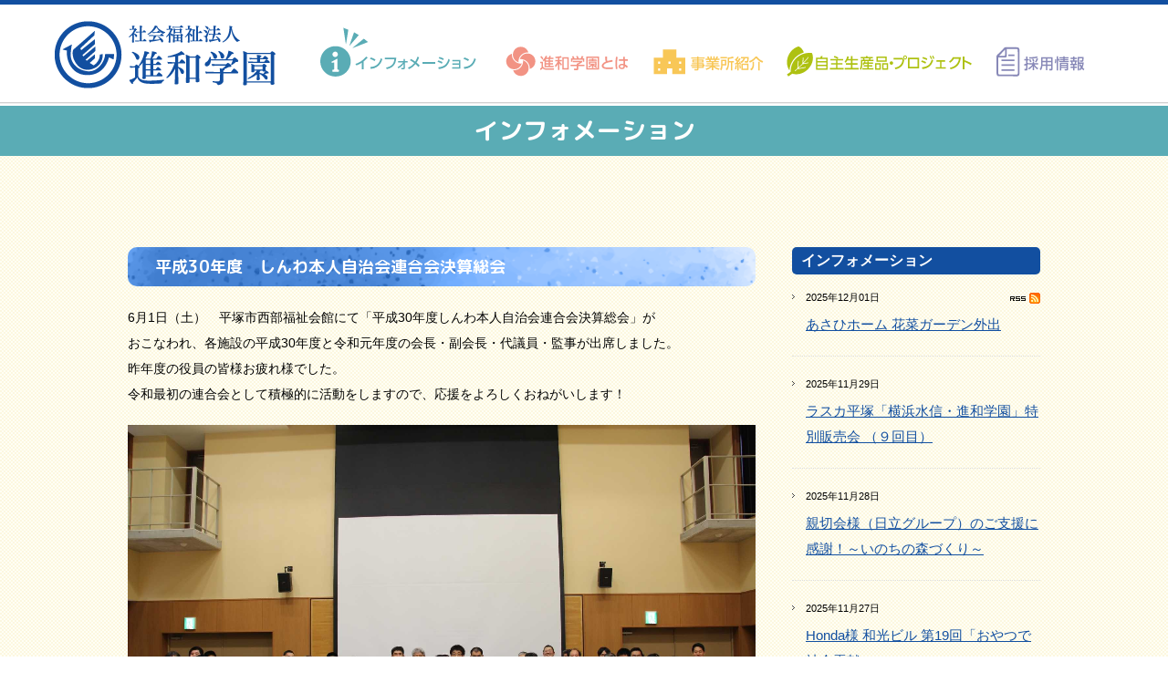

--- FILE ---
content_type: text/html; charset=UTF-8
request_url: http://www.shinwa-gakuen.or.jp/index.php/index.php?d=info&c=&p=20190601jitikai-1-copy.html&pageu_code=50880&idx=4
body_size: 21377
content:
<!doctype html>
<html lang="ja-JP">
<head>
<meta charset="UTF-8">
<meta name="viewport" content="width=1280">
<meta name="keywords" content="">
<meta name="description" content="進和学園は平塚を中心に 複数の障害者支援施設と子育て支援施設を運営する社会福祉法人です。  おかげ様で59年目を迎えることができました。 私たちは『一人には一人のひかり』を標語としております。 『本人中心』を根本精神として、みんなで心を合わせて前進いたします。">
<title>平成30年度　しんわ本人自治会連合会決算総会 | インフォメーション | 進和学園</title>
<meta property="og:title" content="平成30年度　しんわ本人自治会連合会決算総会 | インフォメーション | 進和学園" />
<meta property="og:type" content="website" />
<meta property="og:description" content="" />
<meta property="og:url" content="http://www.shinwa-gakuen.or.jp/info/20190601jitikai-1-copy.html" />
<meta property="og:site_name" content="進和学園" />

<meta name="twitter:card" content="summary_large_image" />
<meta name="twitter:title" content="平成30年度　しんわ本人自治会連合会決算総会 | インフォメーション | 進和学園" />
<meta name="twitter:description" content="" />
<meta name="twitter:url" content="http://www.shinwa-gakuen.or.jp/info/20190601jitikai-1-copy.html" />

<meta name="format-detection" content="telephone=no" />
<link rel="icon" href="http://www.shinwa-gakuen.or.jp/global-image/site/favicon.ico" type="image/vnd.microsoft.icon" />
<link rel="shortcut icon" href="http://www.shinwa-gakuen.or.jp/global-image/site/favicon.ico" type="image/vnd.microsoft.icon"  />
<style type="text/css">
.w2{width:2em !important}.w3{width:3em !important}.w4{width:4em !important}.w5{width:5em !important}.w6{width:6em !important}.w7{width:7em !important}.w8{width:8em !important}.w9{width:9em !important}.w10{width:10em !important}.w11{width:11em !important}.w12{width:12em !important}.w100{width:100% !important;box-sizing:border-box !important}.lt{text-align:left !important}.ct{text-align:center !important}.rt{text-align:right !important}.pr5{padding-right:5px}.pb5{padding-bottom:5px}.pt5{padding-top:5px} p.extMdlFormGnrtrHr{padding:10px 0 0 0 !important;border-bottom-style:solid !important} input[type="text"],input[type="date"],input[type="password"],input[type="number"],input[type="email"]{-webkit-appearance:none;display:inline-block;transition:all 0.2s;height:35px;padding:0 10px;outline:0;box-sizing:border-box;font-size:100%;border-width:1px;border-style:solid;border-color:#DDD;background-color:#FFF;border-radius:3px} textarea{font-size:100%;border-width:1px;border-style:solid;border-color:#DDD;background-color:#FFF;border-radius:3px;padding:10px !important;box-sizing:border-box;outline:0} input[type="text"]:focus,input[type="date"]:focus,input[type="password"]:focus,input[type="number"]:focus,input[type="email"]:focus{border-width:1px;border-style:solid;z-index:1} input[readonly]:focus{border-color:inherit !important;box-shadow:none !important} input{vertical-align:middle;position:relative;margin:0} input:disabled{cursor:default} button{-webkit-appearance:none}.extMdlFormGnrtr{width:100%}.extMdlFormGnrtr h3.bTtl{font-size:1.4em;margin-bottom:1em}.extMdlFormGnrtr table.extMdlFormGnrtrTable{width:100%}.extMdlFormGnrtr table{margin:0 0 30px 0;border-collapse:collapse;border-spacing:0;border-top-style:solid;border-top-width:1px}.extMdlFormGnrtr th{padding:20px 20px 20px 0;width:25%;text-align:left;vertical-align:top;font-weight:normal;border-bottom-style:solid;border-bottom-width:1px}.extMdlFormGnrtr th.thImp::after{content:"必須";font-size:0.6em;padding:3px 4px 2px 4px;border-radius:2px;margin-left:7px;position:relative;top:-2px;line-height:1em;background-color:#F00 !important;color:#FFF}.extMdlFormGnrtr td{padding:20px 0 20px 0;text-align:left;vertical-align:top;border-bottom-style:solid;border-bottom-width:1px}.extMdlFormGnrtr table.extMdlFormGnrtrTable input[type="radio"]{margin-right:5px}.extMdlFormGnrtr table.extMdlFormGnrtrTable input[type="checkbox"]{margin-right:5px}.extMdlFormGnrtr table.extMdlFormGnrtrTable label{cursor:pointer}.extMdlFormGnrtr table.extMdlFormGnrtrTable td{vertical-align:middle}.extMdlFormGnrtr table.extMdlFormGnrtrTable td label{margin-right:15px}.extMdlFormGnrtr table.extMdlFormGnrtrTable td label:nth-last-of-type(1){margin-right:0}.extMdlFormGnrtr table.extMdlFormGnrtrTable td img{vertical-align:middle}.extMdlFormGnrtr td.extMdlFormGnrtrInner{padding:0}.extMdlFormGnrtr td.extMdlFormGnrtrInner table{margin:0;width:100%;border-top:none}.extMdlFormGnrtr td.extMdlFormGnrtrInner table th{padding:20px 0 20px 0;width:20%;text-align:left;vertical-align:middle;font-weight:normal;border-bottom-style:solid;border-bottom-width:1px}.extMdlFormGnrtr td.extMdlFormGnrtrInner table td{padding:20px 0 20px 0;text-align:left;vertical-align:middle;border-bottom-style:solid;border-bottom-width:1px}.extMdlFormGnrtr td.extMdlFormGnrtrInner3{padding:0 !important;border:none !important}.extMdlFormGnrtr td.extMdlFormGnrtrInner3 .extMdlFormGnrtrHr{padding:10px 0 0 0 !important;border-bottom-style:solid !important}.extMdlFormGnrtr td.extMdlFormGnrtrInner3 .extMdlFormGnrtrHr hr{display:none !important}.extMdlFormGnrtr td.extMdlFormGnrtrInner3 p.extMdlFormGnrtrGuide{margin:0 !important;padding:20px 0 5px 0 !important;border-bottom-style:solid !important;border-bottom-width:1px !important}.extMdlFormGnrtr td.extMdlFormGnrtrInner .listEnd{border-bottom:none !important}.extMdlFormGnrtr td.extMdlFormGnrtrInner table tbody tr:last-child th,.extMdlFormGnrtr td.extMdlFormGnrtrInner table tbody tr:last-child td{border-bottom:none !important}.extMdlFormGnrtr td.extMdlFormGnrtrInner2{padding:20px 0 20px 0}.extMdlFormGnrtr td.extMdlFormGnrtrInner2 table{margin:0;border:none}.extMdlFormGnrtr td.extMdlFormGnrtrInner2 table th{border:none}.extMdlFormGnrtr td.extMdlFormGnrtrInner2 table td{padding:0;text-align:left;vertical-align:middle;border:none}.extMdlFormGnrtrBtn{text-align:center}.extMdlFormGnrtrBtn input.extBtnClear,.extMdlFormGnrtrBtn input.extBtnBack{width:220px;position:relative;text-decoration:none !important;line-height:1em;font-weight:normal;cursor:pointer;border-radius:3px;transition:opacity 0.3s;border:0;color:#FFF;background-color:#B55D5E;font-size:1.1em;padding:0;height:50px}.extMdlFormGnrtrBtn input.extBtnClear:hover,.extMdlFormGnrtrBtn input.extBtnBack:hover{opacity:0.7}.extMdlFormGnrtrBtn input.extBtnNext,.extMdlFormGnrtrBtn input.extBtnSend{width:220px;position:relative;text-decoration:none !important;line-height:1em;font-weight:normal;cursor:pointer;border-radius:3px;transition:opacity 0.3s;border:0;color:#FFF;background-color:#345064;font-size:1.1em;padding:0;height:50px}.extMdlFormGnrtrBtn input.extBtnNext:hover,.extMdlFormGnrtrBtn input.extBtnSend:hover{opacity:0.7}.extMdlFormGnrtr td.textLs input,.extMdlFormGnrtr td.textLs textarea{width:20%}.extMdlFormGnrtr td.textLm input,.extMdlFormGnrtr td.textLm textarea{width:60%}.extMdlFormGnrtr td.textLl textarea{width:90%}.extMdlFormGnrtr .err{background:#F2C0C0 !important}.extMdlFormGnrtr .errBox{margin:0 0 10px 0;padding:5px;background:#F2C0C0;color:#EA4333}.extMdlFormGnrtrContainer th.calhead{padding:3px 5px}.extMdlFormGnrtrContainer .calweekdayrow th{padding:3px 5px;border-left:none}.extMdlFormGnrtrContainer .calender{width:200px}.extMdlFormGnrtrContainer .calender table{width:200px}.extMdlFormGnrtrContainer .cal{width:1px}.extMdlFormGnrtrContainer .calender td{padding:3px 5px}.subCommentTop,.subCommentSide,.subCommentBottom{font-size:0.8em}.timeBox select{width:4em !important}.extMdlFormGnrtrSP h3.bTtl{font-size:20px;margin-bottom:10px}.extMdlFormGnrtrSP{line-height:1.6}.extMdlFormGnrtrSP dt{margin-top:15px;margin-bottom:5px}.extMdlFormGnrtrSP dl dt.dtTitle + dt{margin-top:0}.extMdlFormGnrtrSP dd{}.extMdlFormGnrtrSP dt.dtTitle{margin-top:25px;margin-bottom:10px;font-weight:bold;font-size:18px}.extMdlFormGnrtrSP dl dt.dtTitle:first-child{margin-top:0}.extMdlFormGnrtrSP .err{background:#F2C0C0 !important}.extMdlFormGnrtrSP .errBox{margin-bottom:25px;padding:5px;background-color:#F2C0C0;color:#EA4333}.extMdlFormGnrtrSP .errBox ul{list-style:none;padding:0}.extMdlFormGnrtrSP ul.errBox li{}.extMdlFormGnrtrSP .spImp{position:relative;padding:3px;vertical-align:text-bottom;color:#FFF;background-color:#F30;font-weight:bold;font-size:11px;border-radius:4px}.extMdlFormGnrtrSP .spfileIconPdf{margin-right:3px;padding:3px;vertical-align:text-bottom;color:#FFF;background-color:#D2242D;font-weight:bold;font-size:11px;border-radius:4px}.extMdlFormGnrtrSP .spfileIconXls{margin-right:3px;padding:3px;vertical-align:text-bottom;color:#FFF;background-color:#70B53E;font-weight:bold;font-size:11px;border-radius:4px}.extMdlFormGnrtrSP .spfileIconDoc{margin-right:3px;padding:3px;vertical-align:text-bottom;color:#FFF;background-color:#3289D0;font-weight:bold;font-size:11px;border-radius:4px}.extMdlFormGnrtrSP .spfileIconJpg{margin-right:3px;padding:3px;vertical-align:text-bottom;color:#FFF;background-color:#34ABE3;font-weight:bold;font-size:11px;border-radius:4px}.extMdlFormGnrtrSP .spfileIconGif{margin-right:3px;padding:3px;vertical-align:text-bottom;color:#FFF;background-color:#FF8000;font-weight:bold;font-size:11px;border-radius:4px}.extMdlFormGnrtrSP .spfileIconPng{margin-right:3px;padding:3px;vertical-align:text-bottom;color:#FFF;background-color:#FFBF00;font-weight:bold;font-size:11px;border-radius:4px}.extMdlFormGnrtrSP input{padding:5px;font-size:14px}.extMdlFormGnrtrSP input[type="file"]{padding:5px 5px 5px 0}.extMdlFormGnrtrSP li{}.extMdlFormGnrtrSP .radioList{list-style:none}.extMdlFormGnrtrSP ul{padding-top:5px;display:block}.extMdlFormGnrtrSP li{background-color:#F4F4F4;display:block;width:100%;box-sizing:border-box !important;padding:10px;margin-bottom:1px}.extMdlFormGnrtrSP li:first-child{border-radius:3px 3px 0 0 / 3px 3px 0 0}.extMdlFormGnrtrSP li:last-child{border-radius:0 0 3px 3px / 0 0 3px 3px;margin-bottom:0}.extMdlFormGnrtrSP li label{}.extMdlFormGnrtrSP input[type="radio"]{width:auto;font-size:18px;margin:3px 0.5ex}.extMdlFormGnrtrSP .checkList{list-style:none}.extMdlFormGnrtrSP input[type="checkbox"]{width:auto;font-size:18px;margin:3px 0.5ex}.extMdlFormGnrtrSP .extMdlFormGnrtrBtn{margin-top:25px}.extMdlFormGnrtrSP .extMdlFormGnrtrBtn input.extBtnClear,.extMdlFormGnrtrSP .extMdlFormGnrtrBtn input.extBtnBack{-webkit-appearance:none;width:100%;position:relative;text-decoration:none !important;line-height:1em;font-weight:normal;cursor:pointer;border-radius:5px;border:0;color:#FFF;background-color:#B55D5E;font-size:18px;margin-bottom:10px;padding:0;height:50px}.extMdlFormGnrtrSP .extMdlFormGnrtrBtn input.extBtnNext,.extMdlFormGnrtrSP .extMdlFormGnrtrBtn input.extBtnSend{-webkit-appearance:none;width:100%;position:relative;text-decoration:none !important;line-height:1em;font-weight:normal;cursor:pointer;border-radius:5px;border:0;color:#FFF;background-color:#345064;font-size:18px;padding:0;height:50px}.extMdlFormGnrtrSP input[type="text"]{border:1px solid #DDD;width:200px;border-radius:4px}.extMdlFormGnrtrSP input[type="number"]{border:1px solid #DDD;border-radius:4px}.extMdlFormGnrtrSP input[type="tel"]{width:8em;border:1px solid #DDD;border-radius:4px}.extMdlFormGnrtrSP input[type="email"]{border:1px solid #DDD;width:100%;border-radius:4px;box-sizing:border-box !important}.extMdlFormGnrtrSP input[type="url"]{border:1px solid #DDD;width:100%;border-radius:4px;box-sizing:border-box !important}.extMdlFormGnrtrSP .time input{width:4em;text-align:center}.extMdlFormGnrtrSP textarea{border:1px solid #DDD;width:100%;border-radius:4px;box-sizing:border-box !important}.extMdlFormGnrtr2{line-height:1.6}.extMdlFormGnrtr2 dt{margin:20px 0 5px 0}.extMdlFormGnrtr2 dd{display:inline-block}.extMdlFormGnrtr2 h3.bTtl{font-size:1.4em;margin-bottom:1em}.extMdlFormGnrtr2 dt.dtTitle{margin:35px 0 0 0;font-size:1.2em;font-weight:bold}.extMdlFormGnrtr2 dl dt.dtTitle:first-child{margin-top:0}.extMdlFormGnrtr2 dl dt.dtTitle + dd{margin-top:15px;display:block}.extMdlFormGnrtr2 dd label{cursor:pointer}.extMdlFormGnrtr2 dd label{margin-right:15px}.extMdlFormGnrtr2 dd label:nth-last-of-type(1){margin-right:0}.extMdlFormGnrtr2 .err{background:#F2C0C0 !important}.extMdlFormGnrtr2 .errBox{padding:5px;background-color:#F2C0C0;color:#EA4333}.extMdlFormGnrtr2 .errBox ul{list-style:none}.extMdlFormGnrtr2 ul.errBox li{}.extMdlFormGnrtr2 .spImp{position:relative;padding:3px;vertical-align:text-bottom;color:#FFF;background-color:#F30;font-weight:bold;font-size:10px;border-radius:4px}.extMdlFormGnrtr2 .spfileIconPdf{position:relative;margin-right:3px;padding:3px;vertical-align:text-bottom;color:#FFF;background-color:#D2242D;font-weight:bold;font-size:11px;border-radius:4px}.extMdlFormGnrtr2 .spfileIconXls{position:relative;margin-right:3px;padding:3px;vertical-align:text-bottom;color:#FFF;background-color:#70B53E;font-weight:bold;font-size:11px;border-radius:4px}.extMdlFormGnrtr2 .spfileIconDoc{position:relative;margin-right:3px;padding:3px;vertical-align:text-bottom;color:#FFF;background-color:#3289D0;font-weight:bold;font-size:11px;border-radius:4px}.extMdlFormGnrtr2 .spfileIconJpg{position:relative;margin-right:3px;padding:3px;vertical-align:text-bottom;color:#FFF;background-color:#34ABE3;font-weight:bold;font-size:11px;border-radius:4px}.extMdlFormGnrtr2 .spfileIconGif{position:relative;margin-right:3px;padding:3px;vertical-align:text-bottom;color:#FFF;background-color:#FF8000;font-weight:bold;font-size:11px;border-radius:4px}.extMdlFormGnrtr2 .spfileIconPng{position:relative;margin-right:3px;padding:3px;vertical-align:text-bottom;color:#FFF;background-color:#FFBF00;font-weight:bold;font-size:11px;border-radius:4px}.extMdlFormGnrtr2 input{padding:0 10px;font-size:14px}.extMdlFormGnrtr2 input[type="file"]{padding:0}.extMdlFormGnrtr2 textarea{padding:0 10px;font-size:14px}.extMdlFormGnrtr2 dd.ddRadiobutton input{margin:0 7px 0 0}.extMdlFormGnrtr2 dd.ddCheckbox input{margin:0 7px 0 0}.extMdlFormGnrtr2 .extMdlFormGnrtrBtn{margin-top:60px;padding:0;text-align:center}.extMdlFormGnrtr2 .extMdlFormGnrtrBtn input{position:relative; padding:0;margin:0;line-height:2em;font-size:1em !important;font-weight:bold;color:#FFF;cursor:pointer;text-align:center;border-width:2px;border-color:#6B7F8E #223441 #223441 #6B7F8E;background:#345064}.extMdlFormGnrtr2 .extMdlFormGnrtrBtn input.extBtnBack{position:relative; padding:0;margin:0;line-height:2em;font-size:1em !important;font-weight:bold;color:#FFF;cursor:pointer;text-align:center;border-width:2px;border-color:#C9898A #753C3D #753C3D #C9898A;background:#B55D5E}.extMdlFormGnrtr2 dd.ddInputDaytime input{position:relative;border:1px solid #DDD;border-radius:4px}.extMdlFormGnrtr2 dd.ddCaptcha input{width:19%;position:relative;margin-top:5px;border:1px solid #DDD;border-radius:4px}.extMdlFormGnrtr2 dd.UploadChoice input{padding-top:0;font-size:12px}.extMdlFormGnrtr2 select{padding-right:5px}.ddGuidetext{margin-top:25px}.extMdlFormGnrtr2 .subCommentTop{display:block;margin-bottom:5px}.extMdlFormGnrtr2 .subCommentSide{margin-left:5px}.extMdlFormGnrtr2 .subCommentBottom{display:block;margin-top:5px}.clearfix:after{display:block;clear:both;height:0;visibility:hidden;content:".";line-height:0}.clearfix{display:inline-table;min-height:1%} * html .clearfix{height:1%}.clearfix{display:block}.coln{display:-ms-flexbox;display:flex;flex-wrap:wrap}.coln .box1,.coln .box2,.coln .box3,.coln .box4,.coln .box5,.coln .box6,.coln .box7,.coln .box8,.coln .box9{box-sizing:border-box;flex-grow:0;flex-shrink:0;display:flex;word-wrap:break-word}.coln .containerInner{max-width:100%}.coln .columnWrapper{display:flex;width:100%;box-sizing:border-box}#items .coln .box1,#items .coln .box2,#items .coln .box3,#items .coln .box4,#items .coln .box5,#items .coln .box6,#items .coln .box7,#items .coln .box8,#items .coln .box9{position:relative}#items .coln .containerInner{min-height:60px;max-width:100%;position:static !important}.col_sp{flex-wrap:wrap}.bcontainer-coln .bcontainer-inner{box-sizing:border-box;overflow:hidden}.col_sp .columnWrapper{flex-wrap:wrap}.col_sp.coln2.type1>div{width:100%}.col_sp.coln2.type1 .columnWrapper>div{width:100%}.col_sp.coln2.type2>div{width:50%}.col_sp.coln2.type2 .columnWrapper>div{width:50%}.bcontainer-type5 .col_sp.coln2>div,.bcontainer-type6 .col_sp.coln2>div,.bcontainer-type7 .col_sp.coln2>div,.bcontainer-type8 .col_sp.coln2>div{width:100%}.col_sp.coln3.type1>div{width:100%}.col_sp.coln3.type1 .columnWrapper>div{width:100%}.col_sp.coln3.type2>div{width:33.3333%}.col_sp.coln3.type2 .columnWrapper>div{width:33.3333%}.bcontainer-type5 .col_sp.coln3>div,.bcontainer-type6 .col_sp.coln3>div,.bcontainer-type7 .col_sp.coln3>div,.bcontainer-type8 .col_sp.coln3>div{width:100%}.col_sp.coln4.type1>div{width:100%}.col_sp.coln4.type1 .columnWrapper>div{width:100%}.col_sp.coln4.type2>div{width:50%}.col_sp.coln4.type2 .columnWrapper>div{width:50%}.col_sp.coln4.type3>div{width:25%}.col_sp.coln4.type3 .columnWrapper>div{width:25%}.bcontainer-type5 .col_sp.coln4>div,.bcontainer-type6 .col_sp.coln4>div,.bcontainer-type7 .col_sp.coln4>div,.bcontainer-type8 .col_sp.coln4>div{width:100%}.col_sp.coln5.type1>div{width:100%}.col_sp.coln5.type1 .columnWrapper>div{width:100%}.col_sp.coln5.type2>div{width:20%}.col_sp.coln5.type2 .columnWrapper>div{width:20%}.bcontainer-type5 .col_sp.coln5>div,.bcontainer-type6 .col_sp.coln5>div,.bcontainer-type7 .col_sp.coln5>div,.bcontainer-type8 .col_sp.coln5>div{width:100%}.col_sp.coln6.type1>div{width:100%}.col_sp.coln6.type1 .columnWrapper>div{width:100%}.col_sp.coln6.type2>div{width:50%}.col_sp.coln6.type2 .columnWrapper>div{width:50%}.col_sp.coln6.type3>div{width:33.33333%}.col_sp.coln6.type3 .columnWrapper>div{width:33.33333%}.col_sp.coln6.type4>div{width:16.66666%}.col_sp.coln6.type4 .columnWrapper>div{width:16.66666%}.bcontainer-type5 .col_sp.coln6>div,.bcontainer-type6 .col_sp.coln6>div,.bcontainer-type7 .col_sp.coln6>div,.bcontainer-type8 .col_sp.coln6>div{width:100%}.col_sp.coln7.type1>div{width:100%}.col_sp.coln7.type1 .columnWrapper>div{width:100%}.col_sp.coln7.type2>div{width:14.28571%}.col_sp.coln7.type2 .columnWrapper>div{width:14.28571%}.bcontainer-type5 .col_sp.coln7>div,.bcontainer-type6 .col_sp.coln7>div,.bcontainer-type7 .col_sp.coln7>div,.bcontainer-type8 .col_sp.coln7>div{width:100%}.col_sp.coln8.type1>div{width:100%}.col_sp.coln8.type1 .columnWrapper>div{width:100%}.col_sp.coln8.type2>div{width:50%}.col_sp.coln8.type2 .columnWrapper>div{width:50%}.col_sp.coln8.type3>div{width:25%}.col_sp.coln8.type3 .columnWrapper>div{width:25%}.col_sp.coln8.type4>div{width:12.5%}.col_sp.coln8.type4 .columnWrapper>div{width:12.5%}.bcontainer-type5 .col_sp.coln8>div,.bcontainer-type6 .col_sp.coln8>div,.bcontainer-type7 .col_sp.coln8>div,.bcontainer-type8 .col_sp.coln8>div{width:100%}.bcontainer-fix-window{display:flex}.bcontainer-fix-window .bcontainer-inner{width:100%}.bcontainer-fix-window .bcontainer-inner{min-height:100vh;align-items:center;display:flex}.bcontainer-fix-window .bcontainer-inner .coln{width:100%}.col1{width:100%}.col1 .box1{width:100%}.col2-1{}.col2-1 .box1{float:left;width:50%}.col2-1 .box2{float:right;width:50%}.col2-4{}.col2-4 .box1{float:left;width:23%}.col2-4 .box2{float:right;width:77%}.col2-5{}.col2-5 .box1{float:left;width:77%}.col2-5 .box2{float:right;width:23%}.col2-2{}.col2-2 .box1{float:left;width:33%}.col2-2 .box2{float:right;width:67%}.col2-3{}.col2-3 .box1{float:left;width:67%}.col2-3 .box2{float:right;width:33%}.col2-6{}.col2-6 .box1{float:left;width:38%}.col2-6 .box2{float:right;width:62%}.col2-7{}.col2-7 .box1{float:left;width:62%}.col2-7 .box2{float:right;width:38%}.col2-8{}.col2-8 .box1{float:right;width:100%}.col2-8 .box2{float:left;width:220px;margin-right:-100%}.col2-8 .box1 .page{width:100%}.col2-9{}.col2-9 .box1{float:left;width:100%;margin-right:-100%}.col2-9 .box2{float:right;width:220px}.col3-1{}.col3-1 .box1{float:left;width:33%}.col3-1 .box2{float:left;width:34%}.col3-1 .box3{float:right;width:33%}.col3-2{}.col3-2 .box1{float:left;width:25%}.col3-2 .box2{float:left;width:50%}.col3-2 .box3{float:right;width:25%}.col3-3{}.col3-3 .box1{float:left;width:25%}.col3-3 .box2{float:left;width:25%}.col3-3 .box3{float:right;width:50%}.col3-4{}.col3-4 .box1{float:left;width:50%}.col3-4 .box2{float:left;width:25%}.col3-4 .box3{float:right;width:25%}.col3-5{}.col3-5 .box1{float:left;width:100%}.col3-5 .box2{float:left;width:220px;margin-left:-100%}.col3-5 .box3{float:left;width:220px;margin-left:-220px}.col3-5 .box1 .page{width:100%}.col4{}.col4 .box1{float:left;width:25%}.col4 .box2{float:left;width:25%}.col4 .box3{float:left;width:25%}.col4 .box4{float:right;width:25%}.bTtlS{font-size:16px !important}.ttlBorderColor{border-color:#DDD}.bTtlS img{vertical-align:bottom}.bTtlS.type1 .inner{display:inline-flex;align-items:center}.bTtlS.type1 .inner .iconAreaOuter img{max-height:100%}.bTtlS.type1 .inner .title{font-size:1.8em;color:#333;font-weight:normal;line-height:1.4em;margin-top:0;margin-bottom:0;margin-left:17px}.bTtlS.type1 .inner .noIcon .title{margin-left:0}.bTtlS.type1 .inner .subtext{font-size:1em;color:#666;font-weight:normal;line-height:1.4em;margin-bottom:.25em;margin-bottom:0;margin-left:18px}.bTtlS.type1 .inner .noIcon .subtext{margin-left:0}.bTtlS.type2 .inner{display:block}.bTtlS.type2 .inner .title{font-size:1.8em;color:#333;font-weight:normal;line-height:1.4em;border-bottom:2px solid #DDD;padding-bottom:.5em}.bTtlS.type2 .inner .subtext{font-size:1em;color:#999;font-weight:normal;line-height:1.4em;margin-top:16px}.bTtlS.type3 .inner{display:inline-block;vertical-align:bottom}.bTtlS.type3 .inner .ttlAreaWrapper{width:100%;border-left:5px solid #000}.bTtlS.type3 .inner .title{font-size:1.8em;color:#333;font-weight:normal;padding-top:5px;padding-bottom:0;padding-left:23px}.bTtlS.type3 .inner .subtext{font-size:1em;color:#999;line-height:1.4em;padding-top:10px;padding-left:24px}.bTtlS.type4 .inner{display:inline-flex;align-items:center}.bTtlS.type4 .inner .iconAreaOuter img{max-height:100%}.bTtlS.type4 .inner .title{font-size:1.8em;color:#333;font-weight:normal;line-height:1.4em;padding-top:0;padding-bottom:0;padding-left:15px}.bTtlS.type4 .inner .noIcon .title{margin-left:0}.bTtlS.type4 .inner .subtext{font-size:.8em;color:#999;font-weight:normal;line-height:1.4em;padding-top:5px;padding-bottom:0;padding-left:16px}.bTtlS.type4 .inner .noIcon .subtext{margin-left:0}.bTtlS.type5 .inner{display:flex;align-items:center;border-bottom:2px solid #DDD;padding-bottom:1em}.bTtlS.type5 .inner .iconAreaOuter img{max-height:100%}.bTtlS.type5 .inner .ttlAreaWrapper{display:inline-flex;align-items:center}.bTtlS.type5 .inner .title{font-size:1.8em;color:#333;font-weight:normal;line-height:1.4em;margin-left:17px}.bTtlS.type5 .inner .subtext{font-size:1em;color:#999;font-weight:normal;line-height:1.4em;margin-left:15px}.bTtlS.type6{padding-bottom:2px}.bTtlS.type6 .inner{display:flex;align-items:center;border-bottom:2px dotted #DDD}.bTtlS.type6 .inner .ttlAreaWrapper{display:inline-flex;align-items:center;position:relative;padding-bottom:1em;border-bottom:6px solid #333;bottom:-4px}.bTtlS.type6 .inner .title{font-size:1.8em;color:#333;font-weight:normal;line-height:1.4em}.bTtlS.type6 .inner .subtext{font-size:1em;color:#999;font-weight:normal;line-height:1.4em;margin-left:15px}.bTtlS.type7 .inner{display:block;text-align:center}.bTtlS.type7 .inner .ttlAreaWrapper{display:inline-block;vertical-align:bottom}.bTtlS.type7 .inner .ttlAreaWrapper .title{padding-left:3em;padding-right:3em;font-size:1.8em;color:#333;font-weight:normal;line-height:1.4em;border-bottom:2px solid #DDD;padding-bottom:10px}.bTtlS.type7 .inner .ttlAreaWrapper .subtext{font-size:1em;color:#999;font-weight:normal;line-height:1.4em;margin-top:15px}.bTtlS.type8 .inner{display:block;text-align:center}.bTtlS.type8 .inner .ttlAreaWrapper{display:inline-block;vertical-align:bottom;padding:20px 70px 20px 70px;border:3px solid #666;background-color:#E6E6E6}.bTtlS.type8 .inner .title{font-size:1.8em;color:#333;font-weight:normal;line-height:1.4em}.bTtlS.type8 .inner .subtext{font-size:1em;color:#666;font-weight:normal;line-height:1.4em;margin-top:5px}.bTtlS.type9 .inner{display:block;text-align:center}.bTtlS.type9 .inner .ttlAreaWrapper{display:inline-block;vertical-align:bottom}.bTtlS.type9 .inner .title{font-size:1.8em;color:#333;font-weight:normal;line-height:1.4em;padding:15px 25px;border:3px solid #666;background-color:#E6E6E6;display:inline-block;vertical-align:bottom}.bTtlS.type9 .inner .subtext{font-size:1em;color:#999;font-weight:normal;line-height:1.4em;margin-top:1em}.bTtlS.type10 .inner{display:block;text-align:center}.bTtlS.type10 .inner .ttlAreaWrapper{display:inline-block;vertical-align:bottom}.bTtlS.type10 .inner .title{font-size:1.8em;color:#333;font-weight:normal;line-height:1.4em;margin-bottom:1em}.bTtlS.type10 .inner .subtext{font-size:1em;color:#999;font-weight:normal;line-height:1.4em;padding:8px 12px;border:2px solid #666;background-color:#E6E6E6;display:inline-block;vertical-align:bottom}.bTtlS.type11 .inner{display:block;text-align:center}.bTtlS.type11 .inner .ttlAreaWrapper{display:inline-block;vertical-align:bottom}.bTtlS.type11 .inner .ttlAreaWrapper .title:after{content:"";display:block;width:20px;margin:.6em auto 0 auto;border-bottom-width:4px;border-bottom-style:solid;border-bottom-color:#000;color:#000}.bTtlS.type11 .inner .title{font-size:1.8em;color:#333;font-weight:normal;line-height:1.4em}.bTtlS.type11 .inner .subtext{font-size:1em;color:#999;font-weight:normal;line-height:1.4em;margin-top:1.3em}.bTtlS.type12 .inner{display:block;text-align:center;overflow:hidden}.bTtlS.type12 .inner .ttlAreaWrapper{display:inline-block;vertical-align:bottom;padding-left:2em;padding-right:2em;max-width:calc(100% - 8em);position:relative}.bTtlS.type12 .inner .ttlAreaWrapper:before{position:absolute;top:50%;right:100%;content:'';width:400%;height:1px;background-color:#CCC}.bTtlS.type12 .inner .ttlAreaWrapper:after{position:absolute;top:50%;left:100%;content:'';width:400%;height:1px;background-color:#CCC}.bTtlS.type12 .inner .title{font-size:1.8em;color:#333;font-weight:normal;line-height:1.4em}.bTtlS.type12 .inner .subtext{font-size:1em;color:#999;font-weight:normal;line-height:1.4em;margin-top:.5em}.bTtlS.type13 .inner{display:block;text-align:center}.bTtlS.type13 .inner .ttlAreaWrapper{display:inline-block;vertical-align:bottom}.bTtlS.type13 .inner .title{font-size:1.8em;color:#333;font-weight:normal;line-height:1.4em;padding:10px 25px;border:3px solid #666;background-color:#E6E6E6}.bTtlS.type13 .inner .subtext{font-size:1em;color:#999;font-weight:normal;line-height:1.4em;margin-bottom:1em}.bTtlS.type14{text-align:center;padding-top:.5em}.bTtlS.type14 .inner{display:inline-block}.bTtlS.type14 .inner .ttlAreaWrapper{text-align:center;border-right:3px solid #000;border-bottom:3px solid #000;border-left:3px solid #000}.bTtlS.type14 .inner .ttlAreaWrapper .title{padding:20px 20px 20px 20px;margin-top:-0.6em;font-size:1.8em;color:#333;font-weight:normal;line-height:1.4em}.bTtlS.type14 .inner .ttlAreaWrapper .subtext{top:-.6em;position:relative;overflow:hidden;margin:0 -3px 0 -3px;display:flex;flex-direction:row;align-items:center;justify-content:center;text-align:center;font-size:1em;color:#999;font-weight:normal;line-height:1.4em}.bTtlS.type14 .inner .ttlAreaWrapper .subtext:before,.bTtlS.type14 .inner .ttlAreaWrapper .subtext:after{content:"";flex-grow:1;position:relative;top:50%;display:block;border-top:3px solid #000}.bTtlS.type14 .inner .ttlAreaWrapper .subtext:before{margin-right:10px}.bTtlS.type14 .inner .ttlAreaWrapper .subtext:after{margin-left:10px}.bTtlS.type15 .inner{display:block;text-align:center}.bTtlS.type15 .inner .ttlAreaWrapper{display:inline-flex;align-items:stretch;text-align:left;border:2px solid #666;box-sizing:border-box}.bTtlS.type15 .inner .title{display:flex;align-items:center;font-size:1.8em;color:#333;padding:8px 15px;font-weight:normal;line-height:1.4em;word-wrap:break-word;word-break:break-all}.bTtlS.type15 .inner .subtext{display:flex;align-items:center;font-size:1.8em;color:#FFF;background-color:#000;padding:8px 15px;font-weight:normal;line-height:1.4em;word-wrap:break-word;word-break:break-all}.bTtlS.type16 .inner{display:block;text-align:center}.bTtlS.type16 .inner .ttlAreaWrapper{display:inline-block;vertical-align:bottom;padding:0 70px;border-left:3px solid #666;border-right:3px solid #666}.bTtlS.type16 .inner .title{font-size:1.8em;color:#333;font-weight:normal;line-height:1.4em}.bTtlS.type16 .inner .subtext{font-size:1em;color:#666;font-weight:normal;line-height:1.4em}.bTtlS.type17 .inner{display:block;text-align:center}.bTtlS.type17 .inner .ttlAreaWrapper{display:inline-block;vertical-align:bottom;padding:0 70px;border-left:3px solid #666;border-right:3px solid #666}.bTtlS.type17 .inner .title{font-size:1.8em;color:#333;font-weight:normal;line-height:1.4em}.bTtlS.type17 .inner .subtext{font-size:1em;color:#666;font-weight:normal;line-height:1.4em}.bImgS{overflow:hidden}.bImgS .inner{position:relative;overflow:hidden}.bImgS .inner img{width:100%;margin:0 auto}.bImgS.original .inner,.bImgS.fixsize .inner{display:inline-block}.bImgS.align_left .inner,.bImgS .align_left .inner{}.bImgS.align_center{text-align:center}.bImgS.align_right{text-align:right}.bImgS ._img,.bImgS ._img_hover{display:block}.bImgS .inner a{position:relative;display:block}.bImgS.original .inner a,.bImgS.fixsize .inner a{display:inline-block;width:100%;vertical-align:top}.bImgS.noeffect .inner ._img_hover{display:none;opacity:0 !important}.bImgS.noeffect .inner.on ._img{opacity:0 !important}.bImgS.noeffect .inner.on ._img_hover{display:block;opacity:1 !important}.bImgS ._img_hover{position:absolute;top:0;opacity:0;right:0;left:0}.bImgS.fade .inner{-webkit-mask-image:url([data-uri])} @keyframes bimgS_fadeIn{from{opacity:0 } to{opacity:1 } }@keyframes bimgS_fadeOut{from{opacity:1 } to{opacity:0 ;display:none} }.bImgS .inner .caption{color:#333;background-color:transparent;left:0;margin:auto;position:absolute;right:0;top:auto;bottom:0;padding:10px 0}.bImgS .inner .caption.align_left{text-align:left}.bImgS .inner .caption.align_center{text-align:center}.bImgS .inner .caption.align_right{text-align:right}.bImgS .inner .caption.top{top:0;bottom:auto}.bMovieS{position:relative}.bMovieS .inner{height:100%}.bMovieS .bcu_video_o{height:100%}.bMovieS .bcu_video_i{height:100%;cursor:pointer;position:relative}.bMovieS .bcu_video_i .bcu_popup_trigger{display:block;position:relative}.bMovieS .bcu_video_i .bcu_video_main{height:100%}.bMovieS .bcu_video_i iframe{width:100%;height:100%;vertical-align:top}#contentsAreaSection .bMovieS .icon-play-box, .bMovieS .icon-play-box{display:flex;background-color:rgba(31,31,31,0.8);position:absolute;position:absolute;left:50%;top:50%;width:68px;height:48px;margin-left:-34px;margin-top:-24px;align-items:center;justify-content:center;border-radius:20%}#contentsAreaSection .bMovieS .icon-play-box:hover, .bMovieS .icon-play-box:hover{background-color:rgba(0,171,255,0.8)}#contentsAreaSection .bMovieS .icon-play-box .icon-play, .bMovieS .icon-play-box .icon-play{color:#FFF;font-size:20px}.bCustomS{overflow:hidden}.bCustomS_sp{overflow:hidden}.bCustomS-inner>div, .bCustomS-inner .col0-inner>div, .bCustomS-inner .col1-inner>div, .bCustomS-inner .col2-inner>div{position:relative}.bCustomS-inner .col1-inner{position:relative}.bCustomS-inner>.col1,.bCustomS-inner>.col2{flex-grow:0;flex-shrink:0}.bCustomS .bcu_is_admin{min-height:20px}.bCustomS .bsu-handler-click{cursor:pointer}.bCustomS .bTtl{width:auto}.bcu_title h1,.bcu_title h2,.bcu_title h3,.bcu_title h4,.bcu_title h5,.bcu_title h6{font-weight:normal;line-height:1.3em;overflow:hidden}.bCustomS .bcu_link>a,.bCustomS .bcu_link span{box-sizing:border-box;display:block}.bCustomS .bcu_link span img{display:inline;vertical-align:middle;border:none;position:absolute;top:50%;transform:translateY(-50%)}.bCustomS .bcu_link span img.icon-hover{display:none}.bCustomS .bcu_link_inner span.bcu_link_content{position:relative}#contentsArea .bCustomS .bcu_link>a:hover span img, .bCustomS .bcu_link>a:hover span img{border:none;opacity:1}.bCustomS .bcu_link>a:hover span img.icon-normal{display:none}.bCustomS .bcu_link>a:hover span img.icon-hover{display:inline}#contentsArea .bCustomS .bcu_link>a, .bCustomS .bcu_link>a{text-decoration:none}.bCustomS .bcu_image .bcu_inner{overflow:hidden;vertical-align:top}.bCustomS .bcu_image a.bcu_inner{display:block;text-decoration:none}.bCustomS .bcu_image .bcu_inner img{box-sizing:border-box;vertical-align:top}.bCustomS .bcu_image .bcu_inner .bcu_caption_box{display:block}.bCustomS .bcu_video .bcu_video_o{height:100%}.bCustomS .bcu_video .bcu_video_i{height:100%;cursor:pointer;position:relative}.bCustomS .bcu_video .bcu_video_i .bcu_popup_trigger{display:block}.bCustomS .bcu_video .bcu_video_i .bcu_video_main{height:100%}.bCustomS .bcu_video_i iframe{width:100%;height:100%;vertical-align:top}#contentsAreaSection .bCustomS .icon-play-box, .bCustomS .icon-play-box{display:flex;background-color:rgba(31,31,31,0.8);position:absolute;position:absolute;left:50%;top:50%;width:68px;height:48px;margin-left:-34px;margin-top:-24px;align-items:center;justify-content:center;border-radius:20%}#contentsAreaSection .bCustomS .icon-play-box .icon-play, .bCustomS .icon-play-box .icon-play{color:#FFF;font-size:20px}#items a.bcu_link, #items .bcu_link a{overflow:visible}.bGrid{width:100%;position:relative;overflow:hidden;box-sizing:border-box}.bGrid-inner{padding-bottom:100%;width:100%;transition:background-color .3s ease-out 0s}.bGrid-main{width:100%;height:100%;position:absolute;display:flex;align-items:center;overflow:auto}.bGrid-content{width:100%;box-sizing:border-box;max-height:100%}.bGrid.hover .bGrid-inner{background-color:rgba(255, 255, 255, .2)}.bGrid .bTtl{width:auto}.bGrid .bCU_imgBox{display:inline-block}.bGrid .bCU_imgHover:hover{opacity:1 !important}.bGrid .bgridIframeBox{width:100%}.bGrid .bgridIframeBox iframe{width:100%;height:100%}.bGrid_cf:before, .bGrid_cf:after{content:"";display:table}.bGrid_cf:after{clear:both}.bGrid_cf{zoom:1}.bcu_title h1,.bcu_title h2,.bcu_title h3,.bcu_title h4,.bcu_title h5,.bcu_title h6{font-weight:normal;line-height:1.3em;overflow:hidden}.bGrid .bcu_link>a,.bGrid .bcu_link span{box-sizing:border-box;display:block}.bGrid .bcu_link span img{display:inline;vertical-align:middle;border:none;position:absolute;top:50%;transform:translate3d(0, -50%, 0)}.bGrid .bcu_link span img.icon-hover{display:none}.bGrid .bcu_link_inner span.bcu_link_content{position:relative}#contentsArea .bGrid .bcu_link>a:hover span img{border:none;opacity:1}.bGrid .bcu_link>a:hover span img.icon-normal{display:none}.bGrid .bcu_link>a:hover span img.icon-hover{display:inline}.bGrid .bcu_image .bcu_inner{overflow:hidden}.bGrid .bcu_image a.bcu_inner{display:block;text-decoration:none}.bGrid .bcu_image .bcu_inner img{box-sizing:border-box}.bGrid .bcu_image .bcu_inner .bcu_caption_box{display:block}.bGrid .bcu_video .bcu_video_o{height:100%}.bGrid .bcu_video .bcu_video_i{height:100%;cursor:pointer;position:relative}.bGrid .bcu_video .bcu_video_i .bcu_popup_trigger{display:block}.bGrid .bcu_video .bcu_video_i .bcu_video_main{height:100%}.bGrid .bcu_video_i iframe{width:100%;height:100%;vertical-align:top}#contentsAreaSection .bGrid .icon-play-box{display:flex;background-color:rgba(31,31,31,0.8);position:absolute;position:absolute;left:50%;top:50%;width:68px;height:48px;margin-left:-34px;margin-top:-24px;align-items:center;justify-content:center;border-radius:20%}#contentsAreaSection .bGrid .icon-play-box:hover{background-color:rgba(0,171,255,0.8)}#contentsAreaSection .bGrid .icon-play-box .icon-play{color:#FFF;font-size:20px}#items .bcu_link a{overflow:visible}.bHtmlDummy .gridBox{overflow:hidden}.bHtmlDummy .gridLayout{margin-right:-10px;margin-top:-10px;display:-ms-grid;display:grid;-ms-grid-columns:calc(100% / 3) calc(100% / 3) calc(100% / 3);grid-template-columns:calc(100% / 3) calc(100% / 3) calc(100% / 3);-ms-grid-rows:100px 100px;grid-template-rows:100px 100px;background-color:#F90;color:#444}.bHtmlDummy .box{background-color:#444;color:#fff;border-radius:5px;font-size:150%;padding:20px;margin-right:10px;margin-top:10px;display:flex}.bHtmlDummy .a{-ms-grid-column:1;grid-column:1;-ms-grid-row:1;grid-row:1}.bHtmlDummy .b{-ms-grid-column:2;grid-column:2;-ms-grid-row:1;grid-row:1}.bHtmlDummy .c{-ms-grid-column:1;-ms-grid-column-span:2;grid-column:1/3;-ms-grid-row:2;grid-row:2}.bHtmlDummy .d{-ms-grid-column:3;grid-column:3;-ms-grid-row:1;-ms-grid-row-span:2;grid-row:1/3;align-items:center;justify-content:center}.bTableS .btable, .bTableS .btable th, .bTableS .btable td{box-sizing:border-box}.bTableS .btable{width:100%;border-collapse:collapse;border-spacing:0;border-top:1px solid #DDD;border-left:1px solid #DDD}.bTableS.layout_fix .btable{table-layout:fixed}.bTableS .btable th,.bTableS .btable td{padding:5px;text-align:left;vertical-align:top;border-right:1px solid #DDD;border-bottom:1px solid #DDD}.bTableS .btable th{font-weight:normal}.bTableS .btable th.center,.bTableS .btable td.center{text-align:center}.bTableS .btable th.right,.bTableS .btable td.right{text-align:right}.bTableS .btable th.middle,.bTableS .btable td.middle{vertical-align:middle}.bTableS .btable th.bottom,.bTableS .btable td.bottom{vertical-align:bottom}.bTableS .btable th.nowrap,.bTableS .btable td.nowrap{white-space:nowrap}.bTableS.splayout .has_shadow{position:relative;overflow:hidden}.bTableS.splayout .has_shadow.right:after{content:"";position:absolute;z-index:1;top:0;right:0;height:100%;width:0px;box-shadow:0 0 10px 2px rgba(0, 0, 0, 0.5)}.bTableS.splayout .has_shadow.left:before{content:"";position:absolute;z-index:1;top:0;left:0;height:100%;width:0px;box-shadow:0 0 10px 2px rgba(0, 0, 0, 0.5)}.bTableS.splayout .has_scroll{overflow-x:auto}.bTableS.splayout .has_scroll .btable{white-space:nowrap;table-layout:auto}.bTtl{}.bTtl h1,.bTtl h2,.bTtl h3,.bTtl h4,.bTtl h5,.bTtl h6{}.bSubTtl{}.bSubTtl h1,.bSubTtl h2,.bSubTtl h3,.bSubTtl h4,.bSubTtl h5,.bSubTtl h6{line-height:normal}.bImgttl{overflow:hidden}.bImgttl h1,.bImgttl h2,.bImgttl h3,.bImgttl h4,.bImgttl h5,.bImgttl h6{margin:0;padding:0;display:block;text-indent:-9999px;font-size:0.1em;line-height:0.1em;background-position:0 0;background-repeat:no-repeat}.bImgttlSp h1,.bImgttlSp h2,.bImgttlSp h3,.bImgttlSp h4,.bImgttlSp h5,.bImgttlSp h6{margin:0;padding:0;display:block}.bImgttlSp h1 img,.bImgttlSp h2 img,.bImgttlSp h3 img,.bImgttlSp h4 img,.bImgttlSp h5 img,.bImgttlSp h6 img{width:100%}.bTtlBg{}.bTtlBg h1,.bTtlBg h2,.bTtlBg h3,.bTtlBg h4,.bTtlBg h5,.bTtlBg h6{}.bTxt{}.bTxt p{margin:0;padding:0}.bImg{text-align:center}.bImg img{width:100%}.bImg p.imgCap{padding-top:5px;font-weight:bold;text-align:center}.bImgOrg{overflow:hidden}.bImgbtn{overflow:hidden}.bImgbtn img{vertical-align:bottom}.bImgTxt{overflow:hidden}.bImgTxt .bImgTxtLeft{float:left;text-align:center}.bImgTxt .bImgTxtLeft img{width:100%}.bImgTxt .bImgTxtLeft p.imgCap{}.bImgTxt .bImgTxtRight{}.bImgTxt .bImgTxtRight p{}.bTxtImg{}.bTxtImg .bTxtImgLeft{}.bTxtImg .bTxtImgLeft p{}.bTxtImg .bTxtImgRight{float:right;text-align:center;overflow:hidden}.bTxtImg .bTxtImgRight img{width:100%}.bTxtImg .bTxtImgRight p.imgCap{}.bVImgTxt{}.bVImgTxt .bVImgTxtImg img{width:100%}.bImgTtlTxt{}.bImgTtlTxt .bImgTtlTxtLeft{float:left}.bImgTtlTxt .bImgTtlTxtLeft img{width:100%}.bImgTtlTxt .bImgTtlTxtRight{}.bImgTtlTxt .bImgTtlTxtRight h5{}.bImgTtlTxt .bImgTtlTxtRight p{}.bVImgTtlTxt{}.bVImgTtlTxt .bVImgTtlTxtImg img{width:100%}.bVImgTtlTxt2{overflow:hidden}.bVImgTtlTxt2 .bVImgTtlTxt2Img img{width:100%}.bVImgTtlTxt2 .bVImgTtlTxt2Left{float:left;width:50%}.bVImgTtlTxt2 .bVImgTtlTxt2Right{float:right;width:50%}.spLayout .bVImgTtlTxt2Left{float:none;width:100%}.spLayout .bVImgTtlTxt2Right{float:none;width:100%}.spLayout .bVImgTtlTxt2Left div.bVImgTtlTxt2Inner{margin:0 0 30px 0}.spLayout .bVImgTtlTxt2Right div.bVImgTtlTxt2Inner{margin:0}.bVImgTtlTxt2Scroller{width:3000px;overflow:hidden}.bVImgTtlTxt2Scroller ul{list-style:none;list-style-position:outside}.bVImgTtlTxt2Scroller li{width:480px;display:inline;float:left}.containerInner .bVImgTtlTxt2Scroller li a span{border:none}.bImgTtlTxt2{overflow:hidden}.bImgTtlTxt2Left{float:left;width:50%}.bImgTtlTxt2Right{float:right;width:50%}.bImgTtlTxt2 .bImgTtlTxt2Img{float:left}.bImgTtlTxt2 .bImgTtlTxt2Img img{width:100%}.spLayout .bImgTtlTxt2Left{float:none;width:100%}.spLayout .bImgTtlTxt2Right{float:none;width:100%;}.spLayout .bImgTtlTxt2Left div.bImgTtlTxt2Inner{margin:0 0 20px 0}.spLayout .bImgTtlTxt2Right div.bImgTtlTxt2Inner{margin:0}.bImgTtlTxt2Scroller{width:3000px;overflow:hidden}.bImgTtlTxt2Scroller ul{list-style:none;list-style-position:outside}.bImgTtlTxt2Scroller li{width:480px;display:inline;float:left}.bImgTtlTxt2Scroller li img{width:100%}.containerInner .bImgTtlTxt2Scroller li a span{border:none}.bImg2Txt2{overflow:hidden}.bImg2Txt2 p.imgCap{text-align:center}.bImg2Txt2 p{text-align:left}.bImg2Txt2 .bImg2Txt2Left{float:left;width:50%}.bImg2Txt2 .bImg2Txt2Left img{width:100%}.bImg2Txt2 .bImg2Txt2Right{float:right;width:50%}.bImg2Txt2 .bImg2Txt2Right img{width:100%}.spLayout .bImg2Txt2Left{float:none;width:100%}.spLayout .bImg2Txt2Right{float:none;width:100%}.spLayout .bImg2Txt2Left div.bImg2Txt2Inner{margin:0 0 30px 0}.spLayout .bImg2Txt2Right div.bImg2Txt2Inner{margin:0}.bImg2Txt2Scroller{width:3000px;overflow:hidden}.bImg2Txt2Scroller ul{list-style:none;list-style-position:outside}.bImg2Txt2Scroller li{width:480px;display:inline;float:left}.bImg2Txt2Scroller li img{width:100%}.containerInner .bImg2Txt2Scroller li a span{border:none}.bImg2Txt2 .pointer span{margin-right:5px}.bImg2Txt2 .pointer span:last-child{margin-right:0}.bImg3Txt3{overflow:hidden}.bImg3Txt3 img{width:100%}.bImg3Txt3 p.imgCap{}.bImg3Txt3 p{margin:0;text-align:left}.bImg3Txt3 .bImg3Txt3Left{float:left;width:33.333333%}.bImg3Txt3 .bImg3Txt3Center{float:left;width:33.333333%}.bImg3Txt3 .bImg3Txt3Right{float:right;width:33.333333%}.bImg3Txt3.spLayout .bImg3Txt3Left{float:none;width:100%}.bImg3Txt3.spLayout .bImg3Txt3Center{float:none;width:100%}.bImg3Txt3.spLayout .bImg3Txt3Right{float:none;width:100%}.bImg3Txt3.spLayout .bImg3Txt3Left div.bImg3Txt3Inner{margin:0 0 30px}.bImg3Txt3.spLayout .bImg3Txt3Center div.bImg3Txt3Inner{margin:0 0 30px}.bImg3Txt3.spLayout .bImg3Txt3Right div.bImg3Txt3Inner{margin:0}.bImg3Txt3Scroller{width:3000px;overflow:hidden}.bImg3Txt3Scroller ul{list-style:none;list-style-position:outside}.bImg3Txt3Scroller li{width:480px;display:inline;float:left}.bImg3Txt3Scroller li img{width:100%}.containerInner .bImg3Txt3Scroller li a span{border:none}.bImg3Txt3 .pointer span{margin-right:5px}.bImg3Txt3 .pointer span:last-child{margin-right:0}.bList2{}.bItems{}.bItems ol{list-style-position:outside}.bItems ol li{}.bItems ol li:last-child{margin-bottom:0}.bLine{}.bLine hr{}.bLineBorderNone{font-size:0.1em;line-height:0.1em;width:100%}.bLineBorderNone hr{display:none}.bPdf{}.bPdf .bPdfLeft{float:left;width:26px}.bPdf .bPdfLeft img{}.bPdf .bPdfRight{margin-left:47px}.bPdf .bPdfRight p{}.bPageTop{}.bPageTop p{}.bAnchor ul li.nobg a{background-image:none}.bAnchor .iconF span{padding-left:7px}.bAnchor ul li.imgBg{}.bAnchor ul li.imgBg a{padding:8px 12px 5px 12px}.bAnchorSide{}.bAnchorSide ul{list-style:none;white-space:nowrap}.bAnchorSide ul li{float:left}.bAnchorSide ul li.nobg a{background-image:none}.bAnchorSide .iconF span{padding-left:7px}.bAnchorSide ul li.imgBg{}.bAnchorSide ul li.imgBg a{display:block;padding:8px 25px 5px 25px}.bFlash{}.bFlash h5{}.bFlaDl{width:100%}.bFlaDl .bFlaDlLeft{}.bFlaDl .bFlaDlLeft p{margin:0;font-size:0.8em;line-height:1.4em}.bFlaDl .bFlaDlRight{margin:6px 0 0 0;width:160px}.bMap{}.bRssReader ul{list-style-position:outside}.bRssReader ul li{width:auto}.bRssReader ul li div{overflow:hidden;width:100%;box-sizing:border-box}.bRssReader ul li img{border:0;max-width:100%;float:none;box-sizing:border-box}.bRssReader ul li p{border:0;max-width:100%;float:none;box-sizing:border-box}.bRssReader li span{}.bRssReader li h3{}.bContact{}.bContact .err{background:#F2C0C0 !important}.bContact .errBox{margin:0 0 10px 0;padding:5px;background:#F2C0C0;color:#EA4333}.bContact p.bContactSend{}.bContact td .bContactInner table{border:none;padding:0}.bContact td .bContactInner table td{border:none;padding:0}.bContact td .bContactInner table td input{width:100%}.bContactContainer{width:210px}.bContactContainer table{width:205px}.bContactContainer table th.calhead{padding:3px 5px}.bContactContainer table .calweekdayrow th{padding:3px 5px;border-left:none}.bContactContainer table td{padding:3px 5px}.bContactSP .w100{width:100% !important;box-sizing:border-box !important}.bContactSP .err{background:#F2C0C0 !important}.bContactSP .errBox{padding:5px;background-color:#F2C0C0;color:#EA4333}.bContactSP .errBox ul{list-style:none}.bContactSP ul.errBox li{}.bContactSP .spImp{position:relative;padding:3px;vertical-align:text-bottom;color:#FFF;background-color:#F30;font-weight:bold;font-size:11px;border-radius:4px}.bContactSP .spfileIconPdf{margin-right:3px;padding:3px;vertical-align:text-bottom;color:#FFF;background-color:#D2242D;font-weight:bold;font-size:11px;border-radius:4px}.bContactSP .spfileIconXls{margin-right:3px;padding:3px;vertical-align:text-bottom;color:#FFF;background-color:#70B53E;font-weight:bold;font-size:11px;border-radius:4px}.bContactSP .spfileIconDoc{margin-right:3px;padding:3px;vertical-align:text-bottom;color:#FFF;background-color:#3289D0;font-weight:bold;font-size:11px;border-radius:4px}.bContactSP .spfileIconJpg{margin-right:3px;padding:3px;vertical-align:text-bottom;color:#FFF;background-color:#34ABE3;font-weight:bold;font-size:11px;border-radius:4px}.bContactSP .spfileIconGif{margin-right:3px;padding:3px;vertical-align:text-bottom;color:#FFF;background-color:#FF8000;font-weight:bold;font-size:11px;border-radius:4px}.bContactSP .spfileIconPng{margin-right:3px;padding:3px;vertical-align:text-bottom;color:#FFF;background-color:#FFBF00;font-weight:bold;font-size:11px;border-radius:4px}.bContactSP input{padding:5px;font-size:14px}.bContactSP li{}.bContactSP .radioList{list-style:none}.bContactSP ul{padding-top:5px;display:block}.bContactSP li{background:linear-gradient(to top, #F4F4F4, #E6E6E6);display:block;width:100%;box-sizing:border-box !important;padding:10px}.bContactSP li:first-child{border-radius:8px 8px 0 0 / 8px 8px 0 0}.bContactSP li:last-child{border-radius:0 0 8px 8px / 0 0 8px 8px}.bContactSP li label{}.bContactSP input[type="radio"]{width:auto;font-size:18px;margin:3px 0.5ex}.bContactSP .checkList{list-style:none}.bContactSP input[type="checkbox"]{width:auto;font-size:18px;margin:3px 0.5ex}.bContactSP .bContactBtn input.bContact_bBtnConf{-webkit-appearance:none;width:100%;position:relative;text-decoration:none !important;line-height:1em;font-weight:normal;cursor:pointer;border-radius:3px;border:0;color:#FFF;background-color:#345064;font-size:18px;padding:0;height:50px}.bContactSP .bContactBtn input[name="bContact_bBtnSend"]{-webkit-appearance:none;width:100%;position:relative;text-decoration:none !important;line-height:1em;font-weight:normal;cursor:pointer;border-radius:3px;border:0;color:#FFF;background-color:#345064;font-size:18px;padding:0;height:50px}.bContactSP .bContactBtn input.bContact_bBtnBack{margin-top:10px;-webkit-appearance:none;width:100%;position:relative;text-decoration:none !important;line-height:1em;font-weight:normal;cursor:pointer;border-radius:3px;border:0;color:#FFF;background-color:#B55D5E;font-size:18px;padding:0;height:50px}.bContactSP input[type="text"]{border:1px solid #DDD;width:200px;border-radius:4px}.bContactSP input[type="number"]{border:1px solid #DDD;border-radius:4px}.bContactSP input[type="tel"]{width:8em;border:1px solid #DDD;border-radius:4px}.bContactSP input[type="email"]{border:1px solid #DDD;width:100%;border-radius:4px;box-sizing:border-box !important}.bContactSP input[type="url"]{border:1px solid #DDD;width:100%;border-radius:4px;box-sizing:border-box !important}.bContactSP .time input{width:3em;text-align:center}.bContactSP textarea{-webkit-appearance:none;border:1px solid #DDD;width:100%;border-radius:4px;box-sizing:border-box !important}.bContactSP input#bctt_captcha{margin-top:5px}.bSiteMap{}.bSiteMap ul{list-style-position:outside}.bSiteMap ul li{}.bCategory{}.bCategory ul{list-style-position:outside}.bCategory ul li{}.extPageLabel{}.extPageLabel.align_center{text-align:center}.extPageLabel.align_right{text-align:right}.extPageLabel .txtLabel{display:inline-block;vertical-align:top;padding:4px 10px;line-height:1.4}.extPageLabel.break .txtLabel:nth-child(n+2), .extPageLabel.break .imgLabel:nth-child(n+2){margin-top:5px}.extPageLabel.nobreak .txtLabel:nth-child(n+2), .extPageLabel.nobreak .imgLabel:nth-child(n+2){margin-left:5px}.extFixedImg{overflow:hidden}.extFixedImg .inner{position:relative;overflow:hidden}.extFixedImg .inner img{width:100%;margin:0 auto}.extFixedImg.original .inner,.extFixedImg.fixsize .inner{display:inline-block}.extFixedImg.align_left .inner,.extFixedImg .align_left .inner{}.extFixedImg.align_center{text-align:center}.extFixedImg.align_right{text-align:right}.extFixedImg ._img,.extFixedImg ._img_hover{display:block}.extFixedImg .inner a{position:relative;display:block}.extFixedImg.original .inner a,.extFixedImg.fixsize .inner a{display:inline-block;width:100%;vertical-align:top}.extFixedImg.noeffect .inner ._img_hover{display:none;opacity:0 !important}.extFixedImg.noeffect .inner.on ._img{opacity:0 !important}.extFixedImg.noeffect .inner.on ._img_hover{display:block;opacity:1 !important}.extFixedImg ._img_hover{position:absolute;top:0;opacity:0;right:0;left:0}.extFixedImg.fade .inner{-webkit-mask-image:url([data-uri])} @keyframes extFixedImg_fadeIn{from{opacity:0 } to{opacity:1 } }@keyframes extFixedImg_fadeOut{from{opacity:1 } to{opacity:0 ;display:none} }.extFixedImg .inner .caption{color:#333;background-color:transparent;left:0;margin:auto;position:absolute;right:0;top:auto;bottom:0;padding:10px 0}.extFixedImg .inner .caption.align_left{text-align:left}.extFixedImg .inner .caption.align_center{text-align:center}.extFixedImg .inner .caption.align_right{text-align:right}.extFixedImg .inner .caption.top{top:0;bottom:auto}.extCatList5{position:relative;width:100%;overflow:hidden}.extCatList5Inner{margin-top:10px;line-height:1.6}.extCatList5 .listEmpty{padding:30px;color:#999;background-color:#F4F4F4;text-align:center} p.extCatList5Rss{margin:0;padding:0 0 16px;position:relative} p.extCatList5Rss a{position:absolute;top:0;right:0;width:33px;height:12px;display:block;text-indent:-9999px;overflow:hidden}.extCatList5Img{width:100%;}.extCatList5Img img{width:100%;border:none}.extCatList5Img a{transition:opacity 0.3s;border:1px solid #E6E6E6;box-sizing:border-box}.extCatList5Img a:hover{opacity:0.7}.extCatList5_WL{}.extCatList5_WL .bCatListLabel{z-index:1;margin-top:0;margin-bottom:5px;line-height:1}.extCatList5_WL .bCatListLabel .bcatlabel{position:relative;padding:1px 0 0 0;display:inline-block;border-color:#ccc;font-size:0.6em;line-height:1;cursor:default}.extCatList5_WL .bCatListLabel .bcatlabel{padding:6px 10px 4px 10px}.extCatList5 .extCatList5Date{margin:0;font-weight:bold;font-family:'PT Sans', sans-serif;font-weight:400;font-size:1em;color:#666}#contentsArea .extCatList5 ul.extCatListUL li strong{font-size:1em;font-weight:normal;line-height:1.4}#contentsArea .extCatList5 ul.extCatListUL li strong a{font-weight:normal;line-height:1.4}.extCatList5 ul.extCatListUL li strong img{width:25px !important;display:inline} p.extCatList5Txt{color:#666;line-height:1.6em;margin-top:5px}.extCatList5 .pager{margin-top:40px}.extCatList5 .pager ul{display:flex;list-style:none;justify-content:center}.extCatList5 .pager li{border:1px solid #000;box-sizing:border-box;margin-left:5px;border-radius:3px}.extCatList5 .pager li a,.extCatList5 .pager li span{display:inline-flex;align-items:center;line-height:1;padding:2px 10px 0 10px;height:30px;box-sizing:border-box;overflow:visible;transition:all 0.3s;color:#000 !important}.extCatList5 .pager li a{text-decoration:none}.extCatList5 .pager li.pager-current,.extCatList5 .pager li a:hover{background:#000;color:#FFF !important;border-radius:3px;text-decoration:none !important}.extCatList5 .pager li.pager-current span{color:#FFF !important}.extCatList5 .pager li.pager-next,.extCatList5 .pager li.pager-prev,.extCatList5 .pager li.pager-last,.extCatList5 .pager li.pager-first{border:none}.extCatList5 .pager li.pager-next a,.extCatList5 .pager li.pager-prev a,.extCatList5 .pager li.pager-last a,.extCatList5 .pager li.pager-first a{padding:3px 12px}.extCatList5Pagenavi{text-align:center}.extCatList5Pagenavi a,.extCatList5Pagenavi a:link,.extCatList5Pagenavi a:active,.extCatList5Pagenavi a:visited{display:inline-block;margin-top:40px;padding:10px 140px;text-decoration:none;color:#999 !important;background-color:#FFF;border:1px solid #CCC;border-radius:3px;font-weight:normal !important}.extCatList5Pagenavi a{transition:all 0.3s;font-family:'PT Sans', sans-serif;font-weight:700}.extCatList5Pagenavi a:hover{background-color:#999;border-color:#999;color:#FFF !important;text-decoration:none !important}#sidebarArea .extCatList5Pagenavi{}#sidebarArea .extCatList5Pagenavi a,#sidebarArea .extCatList5Pagenavi a:link,#sidebarArea .extCatList5Pagenavi a:active,#sidebarArea .extCatList5Pagenavi a:visited{display:block;margin-top:15px;padding-left:0;padding-right:0}.extCatList5 ul.extCatListUL{margin:0;padding:0;width:100%;list-style:none;list-style-position:outside;overflow:hidden;display:flex;flex-wrap:wrap}.extCatList5 ul.extCatListUL li.last{margin-right:0}.extCatList5 ul.extCatListUL .extCatList5Img span,.extCatList5 ul.extCatListUL .extCatList5Img a{display:block;background:#000 no-repeat top center / cover;height:100%;text-indent:-9999px;overflow:hidden;border:1px solid #DDD;box-sizing:border-box;}.extCatListContain .extCatList5 ul.extCatListUL li .extCatList5Img a,.extCatListContain .extCatList5 ul.extCatListUL li .extCatList5Img span{background-size:100% auto;background-position:top;background-color:transparent;text-indent:0;border:none}.extCatListContain .extCatList5 ul.extCatListUL li .extCatList5Img a img,.extCatListContain .extCatList5 ul.extCatListUL li .extCatList5Img span img{border:1px solid #DDD;box-sizing:border-box}.extCatList5Row_0.extCatList5_WL{width:100%;padding-left:0}.extCatList5Row_0 ul.extCatListUL li{margin:0;width:100%}.extCatList5Row_0 ul.extCatListUL li:nth-child(n+2){margin-top:10px}.extCatList5Row_0 ul.extCatListUL li .extCatList5Inner{display:flex;margin-left:-15px}.extCatList5Row_0 ul.extCatListUL li .extCatList5Inner>*{margin-left:15px}.extCatList5Row_0 ul.extCatListUL li .bCatListLabel{margin:5px 0 0;position:static}.extCatList5Row_0 ul.extCatListUL li .extCatList5Date{flex:0 0 auto}.extCatList5Row_0 ul.extCatListUL li .extCatList5Date_0{width:70px}.extCatList5Row_0 ul.extCatListUL li .extCatList5Date_1{width:90px}.extCatList5Row_0 ul.extCatListUL li .extCatList5Date_2{width:90px}.extCatList5Row_0 ul.extCatListUL li .extCatList5Date_3{width:115px}.extCatList5Row_0 ul.extCatListUL li .extCatList5Date_4{width:70px}.extCatList5Row_0 ul.extCatListUL li .extCatList5Date_5{width:70px}.extCatList5Row_0 ul.extCatListUL li .extCatList5Date_6{width:100px}.extCatList5Row_0 ul.extCatListUL li .extCatList5Date_7{width:90px}.extCatList5Row_0 ul.extCatListUL li .extCatList5Date_8{width:85px}.extCatList5Row_0 ul.extCatListUL li .bCatListLabel + .extCatList5Inner{margin-top:0}.extCatList5Row_0 ul.extCatListUL li .bCatListLabel + strong{margin:2px 0 0 10px;padding-bottom:0}.extCatList5Row_0 ul.extCatListUL li .extCatList5Date + strong{margin:0 0 0 10px}.extCatList5Row_1 ul.extCatListUL li{margin:0;width:100%;display:flex;justify-content:space-between}.extCatList5Row_1 ul.extCatListUL li:nth-child(n+2){margin-top:25px}.extCatList5Row_1 ul.extCatListUL li .extCatList5Img{display:flex;width:20%;flex-grow:0;flex-shrink:0;flex-basis:20%}.extCatList5Row_1 ul.extCatListUL li .extCatList5Img a,.extCatList5Row_1 ul.extCatListUL li .extCatList5Img span{width:100%;background-color:transparent}.extCatList5Row_1 ul.extCatListUL li .extCatList5Inner{width:calc(80% - 30px);margin:0;flex-grow:0;flex-shrink:0;flex-basis:calc(80% - 30px)}.extCatList5Row_1 ul.extCatListUL li .extCatList5Inner>.inner{margin-bottom:10px}.extCatList5Row_1 ul.extCatListUL li .extCatList5Inner strong{margin:0;padding-bottom:0}.extCatList5Row_1 ul.extCatListUL li .extCatList5Date,.extCatList5Row_1 ul.extCatListUL li .bCatListLabel{margin:0 0 5px;position:static;display:flex}.extCatList5Row_1 ul.extCatListUL li .bCatListLabel .bcatlabel{margin-right:7px}#sidebarArea .extCatList5Row_1 ul.extCatListUL li:nth-child(n+2){margin-top:15px}#sidebarArea .extCatList5Row_1 ul.extCatListUL li .extCatList5Inner{width:calc(100% - 58px);flex-basis:calc(100% - 58px)}#sidebarArea .extCatList5Row_1 ul.extCatListUL li .extCatList5Inner>.inner{margin-bottom:0}.extCatList5Row_1Img ul.extCatListUL li .extCatList5Img a,.extCatList5Row_1Img ul.extCatListUL li .extCatList5Img span{text-indent:inherit}.extCatList5Row_1Img ul.extCatListUL li .extCatList5Img a img,.extCatList5Row_1Img ul.extCatListUL li .extCatList5Img span img{border:1px solid #E6E6E6;box-sizing:border-box;width:100%}.extCatList5_1 ul.extCatListUL li{margin:0;width:100%}.extCatList5_1 ul.extCatListUL li:nth-child(n+2){margin-top:20px}.extCatList5_1 ul.extCatListUL li .extCatList5Inner>.inner{margin-bottom:10px}.extCatList5_1 ul.extCatListUL li .extCatList5Inner strong{margin:0;padding-bottom:0}.extCatList5_1 ul.extCatListUL li .extCatList5Date,.extCatList5_1 ul.extCatListUL li .bCatListLabel{margin:0 0 10px;position:static;display:flex}.extCatList5_1 ul.extCatListUL li .extCatList5Inner>.bCatListLabel{margin:5px 0}#contentsAreaSection .extCatList5_1 ul.extCatListUL li .extCatList5Date{font-size:.85em;color:#999;line-height:1;margin-bottom:5px}.extCatList5_2 ul.extCatListUL{width:auto;margin-right:-20px}.extCatList5_2 ul.extCatListUL li{margin:0 20px 0 0;width:calc((100% / 2) - 20px);position:relative}.extCatList5_2 ul.extCatListUL li:nth-child(2n){margin-right:0}.extCatList5_2 ul.extCatListUL li:nth-child(n+3){margin-top:20px}.extCatList5_2 ul.extCatListUL li .extCatList5Inner>.bCatListLabel{margin:5px 0}#contentsAreaSection .extCatList5_2 ul.extCatListUL li .extCatList5Date{font-size:.85em;color:#999;line-height:1;margin-bottom:5px}#sidebarArea .extCatList5_2 ul.extCatListUL li{margin:0 5px 0 0;width:calc((100% - 5px) / 2)}.extCatList5_2Img ul.extCatListUL li .extCatList5Img a,.extCatList5_2Img ul.extCatListUL li .extCatList5Img span{width:100%;background-color:transparent;border:0;text-indent:inherit}.extCatList5_2Img ul.extCatListUL li .extCatList5Img a img,.extCatList5_2Img ul.extCatListUL li .extCatList5Img span img{border:1px solid #E6E6E6;box-sizing:border-box;width:100%}.extCatList5_img ul.extCatListUL li{margin:0 5px 0 0;width:calc((100% - 5px) / 2)}.extCatList5_img ul.extCatListUL li:nth-child(2n){margin-right:0}.extCatList5_img ul.extCatListUL li:nth-child(n+3){margin-top:5px}.extCatList5_img ul.extCatListUL li .extCatList5Inner>.inner{}.extCatList5_img ul.extCatListUL li .extCatList5Inner>.inner .bCatListLabel{margin-right:8px}.extCatList5_3 ul.extCatListUL{width:auto;margin-right:-20px}.extCatList5_3 ul.extCatListUL li{margin:0 20px 0 0;width:calc((100% / 3) - 20px)}.extCatList5_3 ul.extCatListUL li:nth-child(3n){margin-right:0}.extCatList5_3 ul.extCatListUL li:nth-child(n+4){margin-top:20px}.extCatList5_3 ul.extCatListUL li .extCatList5Inner>.bCatListLabel{margin:5px 0}#contentsAreaSection .extCatList5_3 ul.extCatListUL li .extCatList5Date{font-size:.85em;color:#999;line-height:1;margin-bottom:5px}.extCatList5_3Img ul.extCatListUL li .extCatList5Img a,.extCatList5_3Img ul.extCatListUL li .extCatList5Img span{width:100%;background-color:transparent;border:0;text-indent:inherit}.extCatList5_3Img ul.extCatListUL li .extCatList5Img a img,.extCatList5_3Img ul.extCatListUL li .extCatList5Img span img{border:1px solid #E6E6E6;box-sizing:border-box;width:100%}.extCatList5_4 ul.extCatListUL{width:auto;margin-right:-20px}.extCatList5_4 ul.extCatListUL li{margin:0 20px 0 0;width:calc((100% / 4) - 20px)}.extCatList5_4 ul.extCatListUL li:nth-child(4n){margin-right:0}.extCatList5_4 ul.extCatListUL li:nth-child(n+5){margin-top:20px}.extCatList5_4 ul.extCatListUL li .extCatList5Inner>.inner{}.extCatList5_4 ul.extCatListUL li .extCatList5Inner strong{margin:0;padding-bottom:0}.extCatList5_4 ul.extCatListUL li .extCatList5Date,.extCatList5_4 ul.extCatListUL li .extCatList5Inner>.bCatListLabel{margin:5px 0}#contentsAreaSection .extCatList5_4 ul.extCatListUL li .extCatList5Date{font-size:.85em;color:#999;line-height:1;margin-bottom:5px}.extCatList5_4Img ul.extCatListUL li .extCatList5Img a,.extCatList5_4Img ul.extCatListUL li .extCatList5Img span{width:100%;background-color:transparent;border:0;text-indent:inherit}.extCatList5_4Img ul.extCatListUL li .extCatList5Img a img,.extCatList5_4Img ul.extCatListUL li .extCatList5Img span img{border:1px solid #E6E6E6;box-sizing:border-box;width:100%}.extCatList5_5 ul.extCatListUL{width:auto;margin-right:-20px}.extCatList5_5 ul.extCatListUL li{margin:0 20px 0 0;width:calc((100% / 5) - 20px)}.extCatList5_5 ul.extCatListUL li:nth-child(5n){margin-right:0}.extCatList5_5 ul.extCatListUL li:nth-child(n+6){margin-top:20px}.extCatList5_5 ul.extCatListUL li .extCatList5Inner>.inner{}.extCatList5_5 ul.extCatListUL li .extCatList5Inner strong{margin:0;padding-bottom:0}.extCatList5_5 ul.extCatListUL li .extCatList5Date,.extCatList5_5 ul.extCatListUL li .bCatListLabel{margin:0;position:static;display:flex}.extCatList5_5 ul.extCatListUL li .extCatList5Inner>.bCatListLabel{margin:5px 0}#contentsAreaSection .extCatList5_5 ul.extCatListUL li .extCatList5Date{font-size:.85em;color:#999;line-height:1;margin-bottom:5px}.col2-4 .box1 .extCatList5 ul.extCatListUL li strong{font-size:1em;line-height:1.4em}.col2-4 .box1 .extCatList5 p.extCatList5Txt{font-size:0.8em;line-height:1.4em}.col2-5 .box2 .extCatList5 ul.extCatListUL li strong{font-size:1em;line-height:1.4em}.col2-5 .box2 .extCatList5 p.extCatList5Txt{font-size:0.8em;line-height:1.4em}.col2-8 .box2 .extCatList5 ul.extCatListUL li strong{font-size:1em;line-height:1.4em}.col2-8 .box2 .extCatList5 p.extCatList5Txt{font-size:0.8em;line-height:1.4em}.col2-9 .box2 .extCatList5 ul.extCatListUL li strong{font-size:1em;line-height:1.4em}.col2-9 .box2 .extCatList5 p.extCatList5Txt{font-size:0.8em;line-height:1.4em}.col3-2 .box1 .extCatList5 ul.extCatListUL li strong{font-size:1em;line-height:1.4em}.col3-2 .box1 .extCatList5 p.extCatList5Txt{font-size:0.8em;line-height:1.4em}.col3-2 .box3 .extCatList5 ul.extCatListUL li strong{font-size:1em;line-height:1.4em}.col3-2 .box3 .extCatList5 p.extCatList5Txt{font-size:0.8em;line-height:1.4em}.col3-3 .box1 .extCatList5 ul.extCatListUL li strong{font-size:1em;line-height:1.4em}.col3-3 .box1 .extCatList5 p.extCatList5Txt{font-size:0.8em;line-height:1.4em}.col3-3 .box2 .extCatList5 ul.extCatListUL li strong{font-size:1em;line-height:1.4em}.col3-3 .box2 .extCatList5 p.extCatList5Txt{font-size:0.8em;line-height:1.4em}.col3-4 .box2 .extCatList5 ul.extCatListUL li strong{font-size:1em;line-height:1.4em}.col3-4 .box2 .extCatList5 p.extCatList5Txt{font-size:0.8em;line-height:1.4em}.col3-4 .box3 .extCatList5 ul.extCatListUL li strong{font-size:1em;line-height:1.4em}.col3-4 .box3 .extCatList5 p.extCatList5Txt{font-size:0.8em;line-height:1.4em}.col3-5 .box2 .extCatList5 ul.extCatListUL li strong{font-size:1em;line-height:1.4em}.col3-5 .box2 .extCatList5 p.extCatList5Txt{font-size:0.8em;line-height:1.4em}.col3-5 .box3 .extCatList5 ul.extCatListUL li strong{font-size:1em;line-height:1.4em}.col3-5 .box3 .extCatList5 p.extCatList5Txt{font-size:0.8em;line-height:1.4em}.col4 .extCatList5 ul.extCatListUL li strong{font-size:1em;line-height:1.4em}.col4 .extCatList5 p.extCatList5Txt{font-size:0.8em;line-height:1.4em}.spLayout .extCatList5Inner{margin-top:5px}.extCatList5.spLayout .listEmpty{margin-top:0}.extCatList5Pagenavi.spLayout a,.extCatList5Pagenavi.spLayout a:link,.extCatList5Pagenavi.spLayout a:active,.extCatList5Pagenavi.spLayout a:visited{margin-top:20px;display:block;padding:10px 0}.extCatListContain .extCatList5.spLayout ul.extCatListUL li .extCatList5Img a img,.extCatListContain .extCatList5.spLayout ul.extCatListUL li .extCatList5Img span img{box-sizing:border-box}.extCatList5Flick ul.extCatListUL .extCatList5Img span,.extCatList5Flick ul.extCatListUL .extCatList5Img a{display:inline}.extCatList5Scroller{width:9999px;overflow:hidden}.extCatList5Scroller .bCatList2Rss{z-index:1}.extCatList5Scroller ul.extCatListUL{margin:0;padding:0;list-style:none;list-style-position:outline}.extCatList5Scroller ul.extCatListUL li{display:inline;float:left;margin:0;width:320px}.extCatList5Scroller li img{width:100%;border:none}.extCatList5Scroller li a span{border:none}.extCatList5 .pointer span{margin-right:5px}.extCatList5 .pointer span:last-child{margin-right:0}.extCatList5Row_1.spLayout ul.extCatListUL li .extCatList5Img{width:30%;flex-basis:30%}.extCatList5Row_1.spLayout ul.extCatListUL li .extCatList5Inner{width:calc(70% - 15px);flex-basis:calc(70% - 15px)}.extCatList5Row_1.spLayout ul.extCatListUL li .extCatList5Inner>.inner{margin-bottom:2px}.extCatList5_1.spLayout ul.extCatListUL li .extCatList5Inner>.inner{margin-bottom:7px}.extCatList5_2.spLayout ul.extCatListUL li .extCatList5Inner>.inner{margin-bottom:3px}.extCatList5_img.spLayout ul.extCatListUL li .extCatList5Img,.extCatList5_img.spLayout ul.extCatListUL li .extCatList5Img a{height:calc((100vw - 45px) / 2) !important;padding:0 !important}.extCatList5_3.spLayout ul.extCatListUL li .extCatList5Inner>.inner{margin-bottom:7px}.extCatList5_4.spLayout ul.extCatListUL li .extCatList5Inner>.inner{margin-bottom:7px}.extCatList5_5.spLayout ul.extCatListUL li .extCatList5Inner>.inner{margin-bottom:7px}.extCountdown{box-sizing:border-box;line-height:1}.extCountdown .countdown{display:flex;justify-content:space-around;text-align:center;font-size:1em}.extCountdown .post_t{display:flex;justify-content:space-around;text-align:center;font-size:0.5em}.extCountdown._countdown_days .countdown>span,.extCountdown._countdown_days .post_t>span{  flex-grow:1;flex-shrink:1;flex-basis:25%;}.extCountdown._countdown_weeks .countdown>span,.extCountdown._countdown_weeks .post_t>span{  flex-grow:1;flex-shrink:1;flex-basis:20%;}.extCountdown .countdown span.post_pre{flex-grow:1;flex-shrink:1;flex-basis:auto;font-size:0.5em;align-self:center}.extCountdown._countdown_horizontal .countdown>span,.extCountdown._countdown_horizontal .countdown>span .post_pre{  flex-basis:auto;}.extCountdown.dummy{line-height:1}.extCountdown.dummy .countdown{font-size:4rem;color:rgba(26,26,26,1);text-shadow:0 0 1px rgba(255,255,255,.5)}.extCountdown.dummy .post_t{font-size:3rem;color:rgba(26,26,26,1);text-shadow:0 0 1px rgba(255,255,255,.5)} @media (max-width:414px){  .extCountdown.dummy .countdown{font-size:3rem;color:rgba(26,26,26,1);text-shadow:0 0 1px rgba(255,255,255,.5)}.extCountdown.dummy .post_t{font-size:1.5rem;color:rgba(26,26,26,1);text-shadow:0 0 1px rgba(255,255,255,.5)} }.extTypewriter .tw_typearea{}.extTypewriter .tw_typearea{  display:inline-block;}.extTypewriter .tw_busy{  opacity:0;  max-height:1em;  overflow:hidden;}.extTypewriter .tw_cursor{  width:2px;height:1.2em;display:inline-block;vertical-align:top;background:#000;   animation:tw_cursor_animation .45s infinite alternate ease-in-out} @keyframes tw_cursor_animation{  0%{opacity:0.7 } 100%{opacity:0 } }.extTypewriter .tw_typearea em{  font-style:italic;}.extEventList{position:relative;width:100%;overflow:hidden}.extEventList .listEmpty{padding:30px;color:#999;background-color:#F4F4F4;text-align:center}.extEventList ul.extEventListUL{margin:0;padding:0;width:100%;list-style:none;list-style-position:outside;overflow:hidden;display:flex;flex-wrap:wrap}.extEventList ul.extEventListUL li.last{margin-right:0}.extEventList ul.extEventListUL .extEventListImg span,.extEventList ul.extEventListUL .extEventListImg a{display:block;background:#000 no-repeat top center / cover;height:100%;text-indent:-9999px;overflow:hidden}.extEventListRow_0.extEventList_WL{width:100%;padding-left:0}.extEventListRow_0 ul.extEventListUL li{margin:0;width:100%;padding-top:10px;border-top:1px solid #ccc}.extEventListRow_0 ul.extEventListUL li:nth-child(1){padding-top:0;border-top:none}.extEventListRow_0 ul.extEventListUL li:nth-child(n+2){margin-top:10px}.extEventListRow_0 ul.extEventListUL li .extEventListInner{display:flex;margin-left:-15px}.extEventListRow_0 ul.extEventListUL li .extEventListInner>*{margin-left:15px}.extEventListRow_0 ul.extEventListUL li .bEventListLabel{margin:0 0 0 10px;position:static}.extEventListRow_0 ul.extEventListUL li .extEventListDate{display:inline-flex;align-items:baseline;line-height:1.2}.extEventListRow_0 ul.extEventListUL li .bEventListLabel + .extEventListInner{margin-top:0}.extEventListRow_0 ul.extEventListUL li .extEventListDate + .bEventListLabel{margin:0 0 0 10px}.extEventListRow_0 ul.extEventListUL li .bEventListLabel + strong{margin:2px 0 0 10px;padding-bottom:0}.extEventListRow_0 ul.extEventListUL li .extEventListDate + strong{margin:0 0 0 10px}.extEventList.extEventList_ev0{width:100%;padding-left:0}.extEventList_ev0 ul.extEventListUL li{width:100%;display:flex;margin-top:25px;padding-top:25px;border-top:1px solid #DDD}.extEventList_ev0 ul.extEventListUL li:nth-of-type(1){margin-top:0}.extEventList_ev0 ul.extEventListUL li:nth-last-child(1){padding-bottom:25px;border-bottom:1px solid #DDD}.extEventList_ev0 ul.extEventListUL li .extEventListInner{flex-grow:0;flex-basis:65%;margin:0;padding-left:20px;box-sizing:border-box}.extEventList_ev0 ul.extEventListUL li .extEventListImg{width:25%}.extEventList_ev0 ul.extEventListUL li .extEventListImg a,.extEventList_ev0 ul.extEventListUL li .extEventListImg span{width:100%;background-color:transparent;border:1px solid #DDD;box-sizing:border-box}.extEventList_ev0 ul.extEventListUL li .extEventListImg a img,.extEventList_ev0 ul.extEventListUL li .extEventListImg span img{border:1px solid #E6E6E6;box-sizing:border-box;width:100%} p.extEventListRss{margin:0;padding:0 0 16px;position:relative} p.extEventListRss a{position:absolute;top:0;right:0;width:33px;height:12px;display:block;text-indent:-9999px;overflow:hidden}.extEventList_ev0 ul.extEventListUL li .extEventListDate{flex-basis:78px;flex-grow:0;flex-shrink:0;padding-right:20px;box-sizing:border-box;font-weight:bold;font-family:'PT Sans', sans-serif;font-weight:400 !important;font-size:1em !important;color:#666 !important}.extEventList_ev0 ul.extEventListUL li .extEventListDate .inner{border:1px solid #DDD;border-radius:3px;line-height:1em}.extEventList_ev0 ul.extEventListUL li .extEventListDate .inner .month{display:block;margin-bottom:0;padding:3px 0 1px 0;background-color:#333;color:#FFF;text-align:center;font-size:0.8em;border-top-left-radius:3px;border-top-right-radius:3px}.extEventList_ev0 ul.extEventListUL li .extEventListDate .inner .day{display:block;padding:10px 0 3px 0;text-align:center;font-size:1.5em;font-weight:bold;color:#333}.extEventList_ev0 ul.extEventListUL li .extEventListDate .inner .week{display:block;padding:0 0 3px 0;text-align:center;font-size:0.7em}.extEventList_ev0 ul.extEventListUL li .extEventListDate .outer + .outer:before{content:"|";display:block;text-align:center;color:#CCC;line-height:1em;padding:2px 0 4px 0}.extEventList_ev0 ul.extEventListUL li .extEventListImg{flex-grow:0;flex-basis:25%}.extEventList_ev0 ul.extEventListUL li .extEventList .extEventListImg img{width:100%;border:none}.extEventList_ev0 ul.extEventListUL li .extEventList .extEventListImg a{transition:opacity 0.3s}.extEventList_ev0 ul.extEventListUL li .extEventList .extEventListImg a:hover{opacity:0.7}.extEventList_WL{}.extEventList_WL .bEventListLabel{z-index:1;margin-top:5px;line-height:1}.extEventList_WL .bEventListLabel .bcatlabel{position:relative;padding:6px 10px 4px 10px;border:1px solid #ccc;display:inline-block;font-weight:normal;font-size:0.6em;line-height:1;cursor:default}.extEventList ul.extEventListUL li strong{font-size:1em;font-weight:normal}.extEventList ul.extEventListUL li strong a{font-weight:normal;line-height:1.1em}.extEventList ul.extEventListUL li strong img{width:25px !important;display:inline} p.extEventListTxt{color:#666;line-height:1.6em;margin-top:5px}.extEventList .pager{margin-top:40px}.extEventList .pager ul{display:flex;list-style:none;justify-content:center}.extEventList .pager li{border:1px solid #000;box-sizing:border-box;margin-left:5px}.extEventList .pager li a,.extEventList .pager li span{display:inline-block;padding:2px 12px;overflow:visible}.extEventList .pager li a{text-decoration:none}.extEventList .pager li.pager-current,.extEventList .pager li a:hover{background:#000;color:#FFF}.extEventList .pager li.pager-next,.extEventList .pager li.pager-prev,.extEventList .pager li.pager-last,.extEventList .pager li.pager-first{border:none}.extEventList .pager li.pager-next a,.extEventList .pager li.pager-prev a,.extEventList .pager li.pager-last a,.extEventList .pager li.pager-first a{padding:3px 12px}#contentsAreaSection .extEventListPagenavi{text-align:center}#contentsAreaSection .extEventListPagenavi a,#contentsAreaSection .extEventListPagenavi a:link,#contentsAreaSection .extEventListPagenavi a:active,#contentsAreaSection .extEventListPagenavi a:visited{display:inline-block;margin-top:40px;padding:8px 80px;text-decoration:none;color:#FFF;background-color:#000;border-radius:3px}#contentsAreaSection .extEventListPagenavi a{transition:opacity 0.3s}#contentsAreaSection .extEventListPagenavi a:hover{opacity:0.6}#sidebarArea .extEventListPagenavi{}#sidebarArea .extEventListPagenavi a,#sidebarArea .extEventListPagenavi a:link,#sidebarArea .extEventListPagenavi a:active,#sidebarArea .extEventListPagenavi a:visited{display:block;margin-top:15px;padding-left:0;padding-right:0}.extEventList .extEventListHead{margin-bottom:10px;padding-top:20px;display:flex;justify-content:space-between}.extEventList .extEventListHead .month{text-align:left}.extEventList .extEventListHead .month strong{display:inline-block;font-size:2em;line-height:1}.extEventList .extEventListHead .month strong>span{font-size:0.6em;padding-left:3px}.extEventListMonthNavi{text-align:right}.extEventListMonthNavi a,.extEventListMonthNavi a:link,.extEventListMonthNavi a:active,.extEventListMonthNavi a:visited{display:inline-block;text-decoration:none;color:#FFF;background-color:#000;border-radius:5px;font-size:0.9em}.extEventListMonthNavi a{transition:opacity 0.3s}.extEventListMonthNavi a:hover{opacity:0.6;text-decoration:none !important}.extEventListMonthNavi a:nth-child(n+2){margin-left:5px}.extEventListMonthNavi.upper{}.extEventListMonthNavi.lower{margin-top:20px;justify-content:flex-end}.extEventListMonthNavi a.prev{color:#FFF !important;padding:5px 25px 3px 35px;background-repeat:no-repeat;background-position:left 10px top 50%;background-size:13px 13px;background-image:url("data:image/svg+xml;charset=utf-8,%3Csvg%20xmlns%3D'http%3A%2F%2Fwww.w3.org%2F2000%2Fsvg'%20viewBox%3D'0%200%2027%2044'%3E%3Cpath%20d%3D'M0%2C22L22%2C0l2.1%2C2.1L4.2%2C22l19.9%2C19.9L22%2C44L0%2C22L0%2C22L0%2C22z'%20fill%3D'%23FFFFFF'%2F%3E%3C%2Fsvg%3E") }.extEventListMonthNavi a.next{color:#FFF !important;padding:5px 35px 3px 25px;background-repeat:no-repeat;background-position:right 10px top 50%;background-size:13px 13px;background-image:url("data:image/svg+xml;charset=utf-8,%3Csvg%20xmlns%3D'http%3A%2F%2Fwww.w3.org%2F2000%2Fsvg'%20viewBox%3D'0%200%2027%2044'%3E%3Cpath%20d%3D'M27%2C22L27%2C22L5%2C44l-2.1-2.1L22.8%2C22L2.9%2C2.1L5%2C0L27%2C22L27%2C22z'%20fill%3D'%23FFFFFF'%2F%3E%3C%2Fsvg%3E") }.col2-4 .box1 .extEventList ul.extEventListUL li strong{font-size:1em;line-height:1.4em}.col2-4 .box1 .extEventList p.extEventListTxt{font-size:0.8em;line-height:1.4em}.col2-5 .box2 .extEventList ul.extEventListUL li strong{font-size:1em;line-height:1.4em}.col2-5 .box2 .extEventList p.extEventListTxt{font-size:0.8em;line-height:1.4em}.col2-8 .box2 .extEventList ul.extEventListUL li strong{font-size:1em;line-height:1.4em}.col2-8 .box2 .extEventList p.extEventListTxt{font-size:0.8em;line-height:1.4em}.col2-9 .box2 .extEventList ul.extEventListUL li strong{font-size:1em;line-height:1.4em}.col2-9 .box2 .extEventList p.extEventListTxt{font-size:0.8em;line-height:1.4em}.col3-2 .box1 .extEventList ul.extEventListUL li strong{font-size:1em;line-height:1.4em}.col3-2 .box1 .extEventList p.extEventListTxt{font-size:0.8em;line-height:1.4em}.col3-2 .box3 .extEventList ul.extEventListUL li strong{font-size:1em;line-height:1.4em}.col3-2 .box3 .extEventList p.extEventListTxt{font-size:0.8em;line-height:1.4em}.col3-3 .box1 .extEventList ul.extEventListUL li strong{font-size:1em;line-height:1.4em}.col3-3 .box1 .extEventList p.extEventListTxt{font-size:0.8em;line-height:1.4em}.col3-3 .box2 .extEventList ul.extEventListUL li strong{font-size:1em;line-height:1.4em}.col3-3 .box2 .extEventList p.extEventListTxt{font-size:0.8em;line-height:1.4em}.col3-4 .box2 .extEventList ul.extEventListUL li strong{font-size:1em;line-height:1.4em}.col3-4 .box2 .extEventList p.extEventListTxt{font-size:0.8em;line-height:1.4em}.col3-4 .box3 .extEventList ul.extEventListUL li strong{font-size:1em;line-height:1.4em}.col3-4 .box3 .extEventList p.extEventListTxt{font-size:0.8em;line-height:1.4em}.col3-5 .box2 .extEventList ul.extEventListUL li strong{font-size:1em;line-height:1.4em}.col3-5 .box2 .extEventList p.extEventListTxt{font-size:0.8em;line-height:1.4em}.col3-5 .box3 .extEventList ul.extEventListUL li strong{font-size:1em;line-height:1.4em}.col3-5 .box3 .extEventList p.extEventListTxt{font-size:0.8em;line-height:1.4em}.col4 .extEventList ul.extEventListUL li strong{font-size:1em;line-height:1.4em}.col4 .extEventList p.extEventListTxt{font-size:0.8em;line-height:1.4em}.extEventListFlick ul.extEventListUL .extEventListImg span,.extEventListFlick ul.extEventListUL .extEventListImg a{display:inline}.extEventListScroller{width:9999px;overflow:hidden}.extEventListScroller .bEventList2Rss{z-index:1}.extEventListScroller ul.extEventListUL{margin:0;padding:0;list-style:none;list-style-position:outline}.extEventListScroller ul.extEventListUL li{display:inline;float:left;margin:0}.extEventListScroller li img{width:100%;border:none}.extEventListScroller li a span{border:none}.extEventList .pointer span{margin-right:5px}.extEventList .pointer span:last-child{margin-right:0}.extEventListMonthNavi.upper.spLayout{margin-top:5px;margin-bottom:0;text-align:center}.extEventListMonthNavi.lower.spLayout{margin-top:10px;margin-bottom:20px;text-align:center}.extEventList_ev0.spLayout ul.extEventListUL li{flex-wrap:wrap;justify-content:flex-end}.extEventList_ev0.spLayout ul.extEventListUL li .extEventListDate{flex-basis:73px;padding-right:15px}.extEventList_ev0.spLayout ul.extEventListUL li .extEventListImg{flex-grow:0;flex-shrink:0;flex-basis:calc(100% - 73px)}.extEventList_ev0.spLayout ul.extEventListUL li .extEventListInner{flex-grow:0;flex-shrink:0;flex-basis:calc(100% - 73px);padding-left:0}.extEventList.spLayout .extEventListHead{padding-top:0;flex-direction:column;margin-bottom:20px}.bCatList{  position:relative;}.bCatList ul{  list-style-position:outside;}.bCatList li h5 img{  vertical-align:middle;}.bCatListLabel .bcatlabel{padding:0 4px;font-size:.8em;border:1px solid #333}.bCatListLabel .bcatlabel.usecolor{border:none}.bCatListLabel .label_img{max-width:32px;vertical-align:middle}.bCatListScroller{  width:9999px;  overflow:hidden;}.bCatListScroller .bCatListRss{  z-index:1;}.bCatListScroller ul{  margin:0;  padding:0;  list-style:none;  list-style-position:outside;}.bCatList .bCatListScroller ul li{padding-left:0;background-image:none}.bCatListScroller ul.bCatListul li{  display:inline;  float:left;  margin:0;  width:320px;}.containerInner li h5 img{  vertical-align:middle;}.bCatListScroller li img{  width:100%;  border:none;}.containerInner .bCatListScroller li a span{  border:none;}.bCatList2{  overflow:hidden;}.bCatList2 ul{  list-style-position:outside;}.bCatList2Scroller{  width:9999px;  overflow:hidden;}.bCatList2Scroller .bCatList2Rss{  z-index:1;}.bCatList2Scroller ul{  margin:0;  padding:0;  list-style:none;  list-style-position:outside;}.bCatList2Scroller ul.bCatList2ul li{  display:inline;  float:left;  margin:0;  width:320px;}.containerInner li h5 img{  vertical-align:middle;}.bCatList2Scroller li img{  width:100%;  border:none;}.containerInner .bCatList2Scroller li a span{  border:none;}.bVCatList2{  overflow:hidden;}.bVCatList2 ul{  list-style-position:outside;}.bVCatList2Scroller{  width:9999px;  overflow:hidden;}.bVCatList2Scroller .bCatList2Rss{  z-index:1;}.bVCatList2Scroller ul{  margin:0;  padding:0;  list-style:none;  list-style-position:outside;}.bVCatList2Scroller ul.bVCatList2ul li{  display:inline;  float:left;  margin:0;  width:320px;}.bVCatList2Scroller li img{  width:100%;      border:none;}.containerInner .bVCatList2Scroller li a span{  border:none;}.bCatList3{  overflow:hidden;}.bCatList3 ul{  list-style-position:outside;}.bCatList3 ul li{  margin-right:-1px;}.spLayout ul.bCatList3ul{  padding:0;}.spLayout ul.bCatList3ul li{  float:none !important;  margin:0 !important;  width:100% !important;}.bCatList3Scroller{  width:9999px;  overflow:hidden;}.bCatList3Scroller .bCatList3Rss{  z-index:1;}.bCatList3Scroller ul{  margin:0;  padding:0;  list-style:none;  list-style-position:outside;}.bCatList3Scroller ul.bCatList3ul li{  display:inline;  float:left;  margin:0;  width:320px;}.bCatList3Scroller li img{  width:100%;  border:none;}.containerInner .bCatList3Scroller li a span{  border:none;}.bVCatList3{  overflow:hidden;}.bVCatList3 ul{  list-style-position:outside;}.bVCatList3 ul li.bVCatList3Left{  float:left;  width:50%;}.bVCatList3 ul li.bVCatList3Right{  float:right;  width:50%;  margin-left:-1px;}.spLayout ul li.bVCatList3Left,.spLayout ul li.bVCatList3Right{  float:none ;  margin:0 ;  width:100% ;}.spLayout ul li.bVCatList3Left .bVCatList3Inner,.spLayout ul li.bVCatList3Right .bVCatList3Inner{  margin:0 !important;  padding:0 !important;}.bVCatList3Scroller{  width:9999px;  overflow:hidden;}.bVCatList3Scroller .bVCatList3Rss{  z-index:1;}.bVCatList3Scroller ul{  margin:0;  padding:0;  list-style:none;  list-style-position:outside;}.bVCatList3Scroller ul.bVCatList3ul li{  display:inline;  float:left;  margin:0;  width:320px;}.bVCatList3Scroller li img{  width:100%;  border:none;}.containerInner .bVCatList3Scroller li a span{  border:none;}.bCatList4{  overflow:hidden;}.bCatList4 ul{  list-style-position:outside;}.bCatList4 .bCatList4BoxInnerSP{}.bCatList4Scroller{  width:3000px;  overflow:hidden;}.bCatList4Scroller ul{  height:auto !important;  margin:0;  padding:0;  overflow:hidden !important;  list-style:none;  list-style-position:outside;}.bCatList4Scroller ul.bCatList4ul li{  display:inline;  float:left;}.bCatList4Scroller li img{  width:100%;  border:none;}.containerInner .bCatList4Scroller li a span{  border:none;}.bSuperUnit_cf:before,.bSuperUnit_cf:after{content:"";display:table}.bSuperUnit_cf:after{clear:both}.bSuperUnit_cf{zoom:1}.bSuperUnit{overflow:hidden;visibility:hidden}.bSuperUnit_sp{overflow:hidden;visibility:visible}.bsu_is_admin{min-height:20px;visibility:visible}.bsu_is_ie{visibility:visible}.bsu-handler-click{cursor:pointer}.bSuperUnit .bTtl{width:auto}.bsu_title h1,.bsu_title h2,.bsu_title h3,.bsu_title h4,.bsu_title h5,.bsu_title h6{font-weight:normal;line-height:1.3em}.bSuperUnit .bsu_link img{margin-right:5px;vertical-align:middle}.bSU_imgBox{display:inline-block}.bSU_caption_box{color:#FFF;background-color:#000;display:none;opacity:.7;filter:alpha(opacity=70);position:absolute;left:0;padding:5px;bottom:0;text-align:left}.bSU_video{position:relative}.bSuperUnit .ico-wrapper{background:#333;border-radius:10px;position:absolute;top:50%;left:50%;width:64px;height:50px;margin:-25px 0 0 -32px;text-align:center}#contentsAreaSection .bSuperUnit a .icon-play{color:#FFF}.bSuperUnit .icon-play{font-size:30px;left:50%;line-height:30px;margin:-15px 0 0 -20px;position:absolute;top:50%}#contentsArea .bSlideShowS a.swiper-slide img{opacity:0 !important}.bSlideShowS.swiper-container{width:100%;margin-left:auto;margin-right:auto}.bSlideShowS .swiper-wrapper{height:auto}.bSlideShowS.vertical .swiper-wrapper{height:1px}.bSlideShowS .swiper-slide{background-size:contain;background-position:center;background-repeat:no-repeat;height:inherit;width:100% !important}.bSlideShowS.fade .swiper-slide{opacity:0 !important}.bSlideShowS.fade .swiper-slide-active{opacity:1 !important}.bSlideShowS .swiper-slide img,.bSlideShowS .swiper-slide iframe,.bSlideShowS .swiper-slide.video>div{width:100%}.bSlideShowS .swiper-slide iframe{height:100%}.bSlideShowS .caption{display:block;width:100%;box-sizing:border-box;padding:.5em;position:absolute;bottom:0;text-align:left;color:#FFF;background-color:rgba(80, 80, 80, 0.75)}.bSlideShowThumb{box-sizing:border-box;padding:10px 0;width:calc(100% - 70px);margin:0 auto;display:flex;justify-content:center}.bSlideShowThumb .swiper-wrapper{width:auto}.bSlideShowThumb .swiper-slide{height:60px;width:auto;margin:0 10px 0 0;cursor:pointer;background-color:#FFF}.bSlideShowThumb .swiper-slide:last-child{margin-right:0}.bSlideShowThumb .swiper-slide img{width:auto;height:100%;opacity:0.4}.bSlideShowThumb .swiper-slide.active img{opacity:1}.bSlideShowS .swiper-button-next{background-image:url("data:image/svg+xml;charset=utf-8,%3Csvg%20xmlns%3D'http%3A%2F%2Fwww.w3.org%2F2000%2Fsvg'%20viewBox%3D'0%200%2027%2044'%3E%3Cpath%20d%3D'M27%2C22L27%2C22L5%2C44l-2.1-2.1L22.8%2C22L2.9%2C2.1L5%2C0L27%2C22L27%2C22z'%20fill%3D'%23ffffff'%2F%3E%3C%2Fsvg%3E");background-size:contain}.bSlideShowS .swiper-button-prev{background-image:url("data:image/svg+xml;charset=utf-8,%3Csvg%20xmlns%3D'http%3A%2F%2Fwww.w3.org%2F2000%2Fsvg'%20viewBox%3D'0%200%2027%2044'%3E%3Cpath%20d%3D'M0%2C22L22%2C0l2.1%2C2.1L4.2%2C22l19.9%2C19.9L22%2C44L0%2C22L0%2C22L0%2C22z'%20fill%3D'%23ffffff'%2F%3E%3C%2Fsvg%3E");background-size:contain}.bSlideShowS .swiper-button-next, .bSlideShowS .swiper-button-prev{width:27px;height:44px}.bSlideShowS.vertical .swiper-button-next,.bSlideShowS.vertical .swiper-container-rtl .swiper-button-prev{right:25px}.bSlideShowThumbs .swiper-button-next-thumb{background-image:url("data:image/svg+xml;charset=utf-8,%3Csvg%20xmlns%3D'http%3A%2F%2Fwww.w3.org%2F2000%2Fsvg'%20viewBox%3D'0%200%2027%2044'%3E%3Cpath%20d%3D'M27%2C22L27%2C22L5%2C44l-2.1-2.1L22.8%2C22L2.9%2C2.1L5%2C0L27%2C22L27%2C22z'%20fill%3D'%23666666'%2F%3E%3C%2Fsvg%3E");background-size:contain;position:absolute;top:50%;right:0;margin-top:-12px}.bSlideShowThumbs .swiper-button-prev-thumb{background-image:url("data:image/svg+xml;charset=utf-8,%3Csvg%20xmlns%3D'http%3A%2F%2Fwww.w3.org%2F2000%2Fsvg'%20viewBox%3D'0%200%2027%2044'%3E%3Cpath%20d%3D'M0%2C22L22%2C0l2.1%2C2.1L4.2%2C22l19.9%2C19.9L22%2C44L0%2C22L0%2C22L0%2C22z'%20fill%3D'%23666666'%2F%3E%3C%2Fsvg%3E");background-size:contain;position:absolute;top:50%;left:0;margin-top:-12px}.bSlideShowThumbs .swiper-button-next-thumb.disabled,.bSlideShowThumbs .swiper-button-prev-thumb.disabled{opacity:.2}.bSlideShowS .swiper-pagination-bullet{background:#FFF;opacity:.8}.bSlideShowS .swiper-pagination-bullet-active{background:#000}.bPhotoGallery{width:100%}.bPhotoGalleryInner{margin:0;padding:20px;overflow:hidden}.bPhotoGalleryInner_cf:before,.bPhotoGalleryInner_cf:after{content:"";display:table}.bPhotoGalleryInner_cf:after{clear:both}.bPhotoGalleryInner_cf{}.bPhotoGallery ul{margin:0;padding:0;list-style:none}.bPhotoGallery ul li{float:left;display:block}.bPhotoGallery ul li p.downCap{bottom:0;background:none repeat scroll 0 0 #000;bottom:0;color:#FFF;left:0;margin:auto;opacity:0;filter:alpha(opacity=0);overflow:hidden;padding:3px;position:static;right:0;text-align:center;top:auto}.bPhotoGallery ul li p.small{font-size:10px}.bPhotoGallery ul li p.middle{font-size:12px}.bPhotoGallery ul li p.large{font-size:16px}.bPhotoGallery ul li span{display:block;border:none !important}.bPhotoGallery ul li a{display:block;border-style:solid;text-indent:-9999px;text-decoration:none;background-repeat:no-repeat;background-position:center center;border:none;overflow:hidden;word-break:break-all}.bPhotoGallery ul li a.jsp-view-cover{background-size:cover}.bPhotoGallery ul li a.jsp-no-indent{line-height:1em;text-indent:0;position:relative;display:table-cell;vertical-align:middle;text-align:center}.bPhotoGallery ul li a.jsp-no-indent .downCap{position:relative !important}.bPhotoGalleryPageList{clear:both;padding:5px 0 0;width:100%;text-align:center}.bPhotoGalleryPageList a{margin:4px 2px 0;padding:0 7px;height:2em;display:inline-block;background:#FFF;text-align:center;line-height:2em;font-weight:bold;text-decoration:none}.bPhotoGalleryPageList span{margin:4px 2px 0;padding:0 7px;height:2em;display:inline-block;background:#FFF;text-align:center;line-height:2em;font-weight:bold;text-decoration:none}.bPhotoGallery_morePager p.autopager{margin-top:20px;text-align:center}.bPhotoGallery_morePager p.autopager a.bPhotoGallery_morePager_text{padding:0 70px !important;border-width:1px;border-style:solid;text-decoration:none;height:35px;line-height:36px;text-align:center;font-size:16px;display:inline-block}.bPhotoGallery_morePager p.autopager a:hover.bPhotoGallery_morePager_text{opacity:0.7 !important} li.noData{display:block;border:1px solid #CCC;text-align:center;font-size:14px;padding:30px;color:#CCC;width:300px;margin:0 auto}#bbox{border-left:none}#bbox{position:absolute;overflow:hidden;padding:0;top:0;left:200px;background:transparent;width:352px;opacity:0;filter:alpha(opacity=50);display:none;z-index:101}#bbox a{outline:none }#bbox img{border:none}#bbox-layer{background:#000;display:none;position:absolute;top:0;left:0;z-index:100;opacity:0.6;filter:alpha(opacity=60)}#bbox-inner{background:transparent;padding:0px;}#bbox-contents{background:transparent;padding:0}#bbox-prev{position:absolute;top:50%;left:15px;text-align:center}#bbox-next{position:absolute;top:50%;right:15px;text-align:center}#bbox-close{position:absolute;top:15px;right:15px;text-align:center}#bbox-prev a,#bbox-next a{display:block;width:42px;height:42px;line-height:42px;opacity:1;filter:alpha(opacity=100)}#bbox-close a{display:block;width:31px;height:31px;line-height:31px;opacity:1;filter:alpha(opacity=100)}#bbox-prev a:hover,#bbox-next a:hover,#bbox-close a:hover{background:#333;color:#FFF}#bbox-prev a{}#bbox-next a{}#bbox-close a{}#bbox .btn img{}#bbox .title{text-align:center;padding:0;margin:0;height:25px;line-height:25px;color:#FFF}.bPhotoGallery ul{width:100%}.bPhotoGallery .bpg_layout1{width:100%}.bPhotoGallery .bpg_layout2{box-sizing:border-box;width:50%}.bPhotoGallery .bpg_layout3{box-sizing:border-box;width:33.333333%}.bPhotoGallery .bpg_layout1 a,.bPhotoGallery .bpg_layout2 a,.bPhotoGallery .bpg_layout3 a{width:100%;height:0;padding-bottom:100%}.bPhotoGallery ul li a{background-size:contain}.bPhotoGallery ul li.bpg_layout1 a.jsp-no-indent,.bPhotoGallery ul li.bpg_layout2 a.jsp-no-indent,.bPhotoGallery ul li.bpg_layout3 a.jsp-no-indent{display:flex;justify-content:center;align-items:center}.bPhotoGallery ul li.bpg_layout1 a.jsp-no-indent .downCap,.bPhotoGallery ul li.bpg_layout2 a.jsp-no-indent .downCap,.bPhotoGallery ul li.bpg_layout3 a.jsp-no-indent .downCap{opacity:1 !important;height:100%;position:absolute !important;top:0;width:100%;display:flex;justify-content:center;align-items:center}.bTable{width:100%}.bTable table{width:100%;border-collapse:collapse;border-spacing:0;border-top-style:solid;border-top-width:1px;border-left-style:solid;border-left-width:1px}.bTable table caption{margin:0 0 5px 0;width:100%;text-align:left;font-weight:bold}.bTable th{padding:8px 10px;text-align:left;vertical-align:top;font-weight:normal;border-right-style:solid;border-right-width:1px;border-bottom-style:solid;border-bottom-width:1px}.bTable td{padding:8px 10px;text-align:left;vertical-align:top;border-right-style:solid;border-right-width:1px;border-bottom-style:solid;border-bottom-width:1px}.bTable th.bTableTh{text-align:center;border-bottom-style:solid;border-bottom-width:1px}.bTable th.bTableThLine{text-align:center;border-left-style:solid;border-left-width:1px;border-bottom-style:solid;border-bottom-width:1px}.bTable td.bTableTd{padding:8px 10px;text-align:left;vertical-align:top;border-right-style:solid;border-right-width:1px;border-bottom-style:solid;border-bottom-width:1px}.bTable .even .color13{}.bTable .headerRow{text-align:center}.bTable .splayout{overflow:auto;-webkit-overflow-scrolling:touch}.bTable .splayout table{white-space:nowrap} 
</style><link href="http://www.shinwa-gakuen.or.jp/css/common.css?v=1.7.4" rel="stylesheet" type="text/css" media="all" />
<link href="http://www.shinwa-gakuen.or.jp/css/PC7-PN-01-7/common_skin.css" rel="stylesheet" type="text/css" media="all" />
<link type="text/css" href="http://www.shinwa-gakuen.or.jp/js/lightbox251/css/lightbox.css" rel="stylesheet" media="all" />
<link href="http://www.shinwa-gakuen.or.jp/js/jquery-ui/css/overcast/jquery-ui-1.8.23.custom.css" rel="stylesheet" type="text/css" media="all" />


<!--animate.css用　テスト/-->
<link rel="stylesheet" href="http://www.shinwa-gakuen.or.jp/css/animate.min.css" />

<style type="text/css">

.attach_anim { visibility: hidden; }

.anim { visibility: hidden; }
.animated { visibility: visible; animation-duration: 2s; }
.animated_fast { animation-duration: 1s; }
.animated_slow { animation-duration: 3s; }
</style>

<!--/animate.css用　テスト-->
<style type="text/css" id="wrapper-bg">
#wrapper{
    background: url(http://www.shinwa-gakuen.or.jp/global-image/color/1-colorBgImg.png?24e0dadce6a599b7b7002c46b4a2f8f4?20260201093251) repeat left 0px #fffff5;
}
</style>


<style type="text/css" id="gnavi-bg">
#globalNaviAreaSection{
    background-color: transparent;
}
</style>
<style type="text/css" id="gnavi-color">
#globalNaviArea.color01 li {
    background-color: transparent;
}
#globalNaviAreaSection #globalNaviArea.color01 li.active a, #globalNaviAreaSection #globalNaviArea .color03 a:hover, #globalNaviAreaSection #globalNaviArea .color03 a.active {
    background-color: transparent;
}

.color02, .color02 a:link, .color02 a:active, .color02 a:visited{
    color: #777777;
}
#globalNaviAreaSection .color04 a:hover, #globalNaviAreaSection .color04 a.active{
    color: #000000;
}
</style>

<style type="text/css" id="lnavi-bg">
#localNaviArea, .color05, ul li ul.localMenuUl{
    background-color: #124fa0 !important;
}
</style>
<style type="text/css" id="lnavi-color">
ul.localMenuUl li {
    background-color: transparent !important; background-image: none !important;
}
#globalNaviArea ul li ul.localMenuUl li.active a,
ul.localMenuUl li.active a, .color07 a:hover, .color07 a.active {
    background-color: #7face8 !important; background-image: none !important;
}

.color06, .color06 a:link, .color06 a:active, .color06 a:visited{
    color: #FFFFFF !important;
}
ul.localMenuUl .active a, .color08 a:hover{
    color: #FFFFFF !important;
}
</style>



<style type="text/css">
#contentsArea{
  background:  transparent;
  color: #000000;
    position: relative;
    -moz-border-radius: 0px;
    -webkit-border-radius: 0px;
    -o-border-radius: 0px;
    -ms-border-radius: 0px;
    border-radius: 0px;
}
#contentsAreaSection a{
    color: #124fa0;
}
#contentsAreaSection a:hover{
    color: #124fa0;
}
#contentsAreaSection .bAnchor a:hover,
#contentsAreaSection .bAnchorSide a:hover{
    color: #124fa0 !important;
}
#contentsAreaSection #contentsArea .imgCap,
#contentsAreaSection #contentsArea .bCatListDate,
#contentsAreaSection #contentsArea .bCatList2Date,
#contentsAreaSection #contentsArea .bCatList3Date,
#contentsAreaSection #contentsArea .bVCatList2Date,
#contentsAreaSection #contentsArea .bVCatList3Date,
#contentsAreaSection #contentsArea .bCatList4Date{
    color: #000000;
}

#footerAreaSection{
    background: #124fa0;
  color: #FFFFFF;
  padding-top: 35px;
  padding-bottom: 35px;
}
#footerAreaSection a{
color: #FFFFFF;
}
#footerAreaSection a:hover{
    color: #FFFFFF;
}


#contentsAreaSection .color10{
  color: #333333;
}
#contentsAreaSection .bTtl .color10{
  color: #333333;
}
#contentsAreaSection .bTtl{
  text-align: left;
}
#contentsAreaSection .bTtl h1,
#contentsAreaSection .bTtl h2,
#contentsAreaSection .bTtl h3,
#contentsAreaSection .bTtl h4,
#contentsAreaSection .bTtl h5,
#contentsAreaSection .bTtl h6{
}

#contentsAreaSection .color11{
  color: #333333;
}
#contentsAreaSection .bSubTtl .color11{
  color: #333333;
}
#contentsAreaSection .bSubTtl{
  text-align: left;
}

#contentsAreaSection .bSubTtl h1,
#contentsAreaSection .bSubTtl h2,
#contentsAreaSection .bSubTtl h3,
#contentsAreaSection .bSubTtl h4,
#contentsAreaSection .bSubTtl h5,
#contentsAreaSection .bSubTtl h6{
}

#contentsAreaSection .bTtlBg, #contentsAreaSection .entryOptionHeader h4{
  text-align: left;
}

#contentsAreaSection .bTtlBg h1,
#contentsAreaSection .bTtlBg h2,
#contentsAreaSection .bTtlBg h3,
#contentsAreaSection .bTtlBg h4,
#contentsAreaSection .bTtlBg h5,
#contentsAreaSection .bTtlBg h6{
}



.bgColor{
  background-color: #ffffff;
  color: #333333;
}
.bdSolid, .bdDot, .bgColor{
  padding: 30px;
  -moz-border-radius: 3px;
    -webkit-border-radius: 3px;
    -o-border-radius: 3px;
    -ms-border-radius: 3px;
    border-radius: 3px;
}
#contentsAreaSection #contentsArea .bgColor .imgCap{
  color: #333333;
}

#contentsAreaSection .color12, #contentsAreaSection .entry-top, #contentsAreaSection .topPager-top a, #contentsAreaSection .topPager-bottom a, #contentsAreaSection .entryOption h4 a {
  background-color: #fcf6c2;
  color: #333333;
}
#contentsAreaSection .menuTitle, #contentsAreaSection .menuFrame a, #contentsAreaSection .menuFrame li, #contentsAreaSection .calendarhead a, #contentsAreaSection .entryOption h4 a, #contentsAreaSection h3.artListTitle{
  color: #333333;
}

</style>
<style type="text/css" id="color09-bg">
#wrapper .color09{
    background-color: #124fa0;
  -moz-border-radius: 3px;
    -webkit-border-radius: 3px;
    -o-border-radius: 3px;
    -ms-border-radius: 3px;
    border-radius: 3px;
  color: #FFFFFF;
}
</style>


<link href="http://www.shinwa-gakuen.or.jp/css/custom.css?_u=1633053987" rel="stylesheet" type="text/css" media="all" /><link href="http://www.shinwa-gakuen.or.jp/usr-data/units/bSuperUnit/css/fontello.css" rel="stylesheet" type="text/css" media="all" />

<script type="text/javascript">
/*<[CDATA[*/
var bingotopurl = "http://www.shinwa-gakuen.or.jp";
var cover_duration = 1000;
var cover_interval = 4000;
var coverAutoID;
/*]]>*/
</script>
<script src="http://www.shinwa-gakuen.or.jp/js/imported.min.js" type="text/javascript"></script>
<!--Version 1.6.x以上-->
<!--[if lt IE 9]>
    <script src="http://www.shinwa-gakuen.or.jp/js/html5shiv.js"></script>
    <script src="//cdnjs.cloudflare.com/ajax/libs/respond.js/1.4.2/respond.min.js" type="text/javascript"></script>
<![endif]-->
<script type="text/javascript" src="http://www.shinwa-gakuen.or.jp/_cache/site.js?6b0d658f5623096d3999c0fd5e0acae1"></script>
<style type="text/css">
/**/
.Roundedmplus1c { font-family: 'Rounded Mplus 1c'; }
/**/
.fStyle01 { font-family: 'ゴシック','ヒラギノ角ゴ Pro W3','Hiragino Kaku Gothic Pro','メイリオ','Mayryo','ＭＳ Ｐゴシック','MS PGothic',sans-serif; }
/**/
</style>
<script src="https://ajax.googleapis.com/ajax/libs/webfont/1.6.26/webfont.js"></script>
<script src="http://www.shinwa-gakuen.or.jp/js/jquery.bingo/webfontservice.js?v=1.7.4" charset="utf-8"></script>
<script>
//
(function(){
var fonts = {}, google = {families:[]}, custom = {families:[], urls:[]}, fontplus = {urls:[]}, typesquare = {urls:[]};
        
    custom.families.push("Rounded Mplus 1c".replace(/ /g,'+'));
    custom.urls.push("https://fonts.googleapis.com/earlyaccess/roundedmplus1c.css");
                    
    if(0 < google.families.length) {
        fonts['google'] = google;
    }
    if(0 < custom.families.length) {
        fonts['custom'] = custom;
    }
    WebFont.load(fonts);

    WebFontService.load({
        fontplus: fontplus,
        typesquare: typesquare
    });

    document.addEventListener("reloadFont",function(e){
        if(window.FONTPLUS) {
            FONTPLUS.reload();
        }
        if(window.Ts) {
            Ts.reload();
        }
    }, false);
})();
//
</script>
<style type="text/css">span.brClr { display:block; }</style>
<!-- Global site tag (gtag.js) - Google Analytics -->
<script async src="https://www.googletagmanager.com/gtag/js?id=G-5RGQ2V8XJB"></script>
<script>
  window.dataLayer = window.dataLayer || [];
  function gtag(){dataLayer.push(arguments);}
  gtag('js', new Date());

  gtag('config', 'G-5RGQ2V8XJB');
</script>
<!-- Google tag (gtag.js) -->
<script async src="https://www.googletagmanager.com/gtag/js?id=G-CC7RL1BMB6"></script>
<script>
  window.dataLayer = window.dataLayer || [];
  function gtag(){dataLayer.push(arguments);}
  gtag('js', new Date());

  gtag('config', 'G-CC7RL1BMB6');
</script>
</head>
<body id="page20" class="p-code2064">
<div id="wrapper">
  <!--ページコンテナー/-->
  <div id="container">
    <div id="containerInner" style="">
            <div id="fixedArea">
        <!--ヘッダーエリア/-->
        <header id="headerAreaSection" style=" background-color: #ffffff; background-image: url(http://www.shinwa-gakuen.or.jp/global-image/header/1-hdrimg.png?b540ed8898c23969d862e57ede1babbb);background-repeat: repeat-x; background-position: left 0px; ">
          <div id="headerAreaOuter" style="min-height: 116px;">
                         <div id="headerArea">
              <div id="headerAreaImage" style="position: relative; flex-basis: 255px; min-height: 116px;">
                                <!--ロゴ/-->
                <h1 id="HdLogo" style="position: absolute; width: 255px; height: 76px; top: 22px; left: 0px;"><a id="hlogo_anc" href="http://www.shinwa-gakuen.or.jp/" title="進和学園" style="width: 255px; height: 76px; background-image: url(http://www.shinwa-gakuen.or.jp/global-image/header/1-logo.png?b6deaf055816125b3ae9d9ffd198cd25);">進和学園</a></h1>
                <!--/ロゴ-->
                                                                              </div>
                                          <!--グローバルナビゲーションエリア/-->
              <nav id="globalNaviAreaSection">
                <div id="globalNaviAreaOuter">
                  <div id="globalNaviArea" class="color01">
                    <ul class="menuFirst">
                                                <li class="color02 color03 color04" style="z-index:100;"><a href="http://www.shinwa-gakuen.or.jp/info/" title="インフォメーション" class="clearfix bhover active m_item_bg bhv-bg m_item_btn" onmouseenter="j$(this).trigger('bhventer');" onmouseleave="j$(this).trigger('bhvleave');" style="width: 198px;height: 72px;background-image: url(http://www.shinwa-gakuen.or.jp/global-image/section/20-1-20180116135139_b5a5d84db1d3fb.png);" data-origin="http://www.shinwa-gakuen.or.jp/global-image/section/" data-normal="20-1-20180116135139_b5a5d84db1d3fb.png" data-hover="20-1-20180116135139_b5a5d84db1d3fb.png"><span class="txtOuter">インフォメーション</span></a>
                                                    <ul class="menuSecond localMenuUl">
                                                        <li class="color05 color06 color07 color08"><a href="http://www.shinwa-gakuen.or.jp/info/info2025/" title="インフォメーション2025" class="clearfix  bhover"  style=""><span class="txtOuter">インフォメーション2025</span></a></li>
                                                        <li class="color05 color06 color07 color08"><a href="http://www.shinwa-gakuen.or.jp/info/info2024/" title="インフォメーション2024" class="clearfix  bhover"  style=""><span class="txtOuter">インフォメーション2024</span></a></li>
                                                        <li class="color05 color06 color07 color08"><a href="http://www.shinwa-gakuen.or.jp/info/info2023/" title="インフォメーション2023" class="clearfix  bhover"  style=""><span class="txtOuter">インフォメーション2023</span></a></li>
                                                        <li class="color05 color06 color07 color08"><a href="http://www.shinwa-gakuen.or.jp/info/info2022/" title="インフォメーション2022" class="clearfix  bhover"  style=""><span class="txtOuter">インフォメーション2022</span></a></li>
                                                        <li class="color05 color06 color07 color08"><a href="http://www.shinwa-gakuen.or.jp/info/info2021/" title="インフォメーション2021" class="clearfix  bhover"  style=""><span class="txtOuter">インフォメーション2021</span></a></li>
                                                        <li class="color05 color06 color07 color08"><a href="http://www.shinwa-gakuen.or.jp/info/backnumber/" title="インフォメーション～2020" class="clearfix  bhover"  style=""><span class="txtOuter">インフォメーション～2020</span></a></li>
                                                        <li class="color05 color06 color07 color08"><a href="http://www.shinwa-gakuen.or.jp/info/geppo/" title="月報" class="clearfix  bhover"  style=""><span class="txtOuter">月報</span></a></li>
                                                        <li class="color05 color06 color07 color08"><a href="http://www.shinwa-gakuen.or.jp/info/kinenshi/" title="記念誌" class="clearfix  bhover"  style=""><span class="txtOuter">記念誌</span></a></li>
                                                        <li class="color05 color06 color07 color08"><a href="http://www.shinwa-gakuen.or.jp/info/kouhou/" title="広報" class="clearfix  bhover"  style=""><span class="txtOuter">広報</span></a></li>
                                                      </ul>
                                                  </li>
                                                <li class="color02 color03 color04" style="z-index:99;"><a href="http://www.shinwa-gakuen.or.jp/about/" title="進和学園とは" class="clearfix bhover  m_item_bg bhv-bg m_item_btn" onmouseenter="j$(this).trigger('bhventer');" onmouseleave="j$(this).trigger('bhvleave');" style="width: 163px;height: 72px;background-image: url(http://www.shinwa-gakuen.or.jp/global-image/section/2-0-20171205145512_b5a2634c00165e.png);" data-origin="http://www.shinwa-gakuen.or.jp/global-image/section/" data-normal="2-0-20171205145512_b5a2634c00165e.png" data-hover="2-1-20171205145512_b5a2634c001af4.png"><span class="txtOuter">進和学園とは</span></a>
                                                    <ul class="menuSecond localMenuUl">
                                                        <li class="color05 color06 color07 color08"><a href="http://www.shinwa-gakuen.or.jp/about/gakuenntowa/" title="進和学園とは" class="clearfix  bhover"  style=""><span class="txtOuter">進和学園とは</span></a></li>
                                                        <li class="color05 color06 color07 color08"><a href="http://www.shinwa-gakuen.or.jp/about/history/" title="歩み" class="clearfix  bhover"  style=""><span class="txtOuter">歩み</span></a></li>
                                                        <li class="color05 color06 color07 color08"><a href="http://www.shinwa-gakuen.or.jp/about/teikan/" title="定款・役員名簿" class="clearfix  bhover"  style=""><span class="txtOuter">定款・役員名簿</span></a></li>
                                                        <li class="color05 color06 color07 color08"><a href="http://www.shinwa-gakuen.or.jp/about/keikaku/" title="事業計画" class="clearfix  bhover"  style=""><span class="txtOuter">事業計画</span></a></li>
                                                        <li class="color05 color06 color07 color08"><a href="http://www.shinwa-gakuen.or.jp/about/houkoku/" title="事業報告・決算報告" class="clearfix  bhover"  style=""><span class="txtOuter">事業報告・決算報告</span></a></li>
                                                        <li class="color05 color06 color07 color08"><a href="http://www.shinwa-gakuen.or.jp/about/kakukitei/" title="各規程・指針・処遇改善等" class="clearfix  bhover"  style=""><span class="txtOuter">各規程・指針・処遇改善等</span></a></li>
                                                        <li class="color05 color06 color07 color08"><a href="http://www.shinwa-gakuen.or.jp/about/taikei/" title="組織図・体系図" class="clearfix  bhover"  style=""><span class="txtOuter">組織図・体系図</span></a></li>
                                                        <li class="color05 color06 color07 color08"><a href="http://www.shinwa-gakuen.or.jp/about/kouenkai/" title="後援会" class="clearfix  bhover"  style=""><span class="txtOuter">後援会</span></a></li>
                                                      </ul>
                                                  </li>
                                                <li class="color02 color03 color04" style="z-index:98;"><a href="http://www.shinwa-gakuen.or.jp/guide/" title="事業所紹介" class="clearfix bhover  m_item_bg bhv-bg m_item_btn" onmouseenter="j$(this).trigger('bhventer');" onmouseleave="j$(this).trigger('bhvleave');" style="width: 139px;height: 72px;background-image: url(http://www.shinwa-gakuen.or.jp/global-image/section/3-0-20171205145524_b5a2634cce9ab7.png);" data-origin="http://www.shinwa-gakuen.or.jp/global-image/section/" data-normal="3-0-20171205145524_b5a2634cce9ab7.png" data-hover="3-1-20171205145524_b5a2634cce9e63.png"><span class="txtOuter">事業所紹介</span></a>
                                                    <ul class="menuSecond localMenuUl">
                                                        <li class="color05 color06 color07 color08"><a href="http://www.shinwa-gakuen.or.jp/guide/syogai/" title="障がい施設" class="clearfix  bhover"  style=""><span class="txtOuter">障がい施設</span></a></li>
                                                        <li class="color05 color06 color07 color08"><a href="http://www.shinwa-gakuen.or.jp/guide/hoiku/" title="保育園" class="clearfix  bhover"  style=""><span class="txtOuter">保育園</span></a></li>
                                                        <li class="color05 color06 color07 color08"><a href="http://www.shinwa-gakuen.or.jp/guide/gakudou/" title="放課後児童クラブ(学童保育)" class="clearfix  bhover"  style=""><span class="txtOuter">放課後児童クラブ(学童保育)</span></a></li>
                                                        <li class="color05 color06 color07 color08"><a href="http://www.shinwa-gakuen.or.jp/guide/jyosetsu/" title="常設販売店" class="clearfix  bhover"  style=""><span class="txtOuter">常設販売店</span></a></li>
                                                      </ul>
                                                  </li>
                                                <li class="color02 color03 color04" style="z-index:97;"><a href="http://www.shinwa-gakuen.or.jp/works/" title="自主生産品・プロジェクト" class="clearfix bhover  m_item_bg bhv-bg m_item_btn" onmouseenter="j$(this).trigger('bhventer');" onmouseleave="j$(this).trigger('bhvleave');" style="width: 226px;height: 72px;background-image: url(http://www.shinwa-gakuen.or.jp/global-image/section/4-0-20180516150354_b5afbc9ca730e8.png);" data-origin="http://www.shinwa-gakuen.or.jp/global-image/section/" data-normal="4-0-20180516150354_b5afbc9ca730e8.png" data-hover="4-1-20180516150354_b5afbc9ca7349f.png"><span class="txtOuter">自主生産品・プロジェクト</span></a>
                                                    <ul class="menuSecond localMenuUl">
                                                        <li class="color05 color06 color07 color08"><a href="http://www.shinwa-gakuen.or.jp/works/works/" title="自主生産品" class="clearfix  bhover"  style=""><span class="txtOuter">自主生産品</span></a></li>
                                                        <li class="color05 color06 color07 color08"><a href="http://www.shinwa-gakuen.or.jp/works/honda/" title="HONDA車部品組立" class="clearfix  bhover"  style=""><span class="txtOuter">HONDA車部品組立</span></a></li>
                                                        <li class="color05 color06 color07 color08"><a href="http://www.shinwa-gakuen.or.jp/works/shounannkoubou/" title="湘南とまと工房" class="clearfix  bhover"  style=""><span class="txtOuter">湘南とまと工房</span></a></li>
                                                        <li class="color05 color06 color07 color08"><a href="http://www.shinwa-gakuen.or.jp/works/inochi_no_morizukuri/" title="いのちの森づくり" class="clearfix  bhover"  style=""><span class="txtOuter">いのちの森づくり</span></a></li>
                                                        <li class="color05 color06 color07 color08"><a href="http://www.shinwa-gakuen.or.jp/works/honninzitikairenngoukai/" title="本人自治会連合会" class="clearfix  bhover"  style=""><span class="txtOuter">本人自治会連合会</span></a></li>
                                                        <li class="color05 color06 color07 color08"><a href="http://www.shinwa-gakuen.or.jp/works/tobikiri/" title="とびっきりレインボーズ" class="clearfix  bhover"  style=""><span class="txtOuter">とびっきりレインボーズ</span></a></li>
                                                        <li class="color05 color06 color07 color08"><a href="http://www.shinwa-gakuen.or.jp/works/furifuri/" title="バリア！フリフリ天国" class="clearfix  bhover"  style=""><span class="txtOuter">バリア！フリフリ天国</span></a></li>
                                                      </ul>
                                                  </li>
                                                <li class="color02 color03 color04"><a href="http://www.shinwa-gakuen.or.jp/recruit/" title="採用情報" class="clearfix bhover  m_item_bg bhv-bg m_item_btn" onmouseenter="j$(this).trigger('bhventer');" onmouseleave="j$(this).trigger('bhvleave');" style="width: 111px;height: 72px;background-image: url(http://www.shinwa-gakuen.or.jp/global-image/section/5-0-20171205145550_b5a2634e6cd6ac.png);" data-origin="http://www.shinwa-gakuen.or.jp/global-image/section/" data-normal="5-0-20171205145550_b5a2634e6cd6ac.png" data-hover="5-1-20171205145550_b5a2634e6cda54.png"><span class="txtOuter">採用情報</span></a>
                                                  </li>
                                              </ul>
                  </div>
                </div>
              </nav>
              <!--/グローバルナビゲーションエリア-->
                                        </div>
                      </div>
        </header>
        <!--/ヘッダーエリア-->
              </div>
      <!--コンテンツエリア/-->
      <main id="contentsAreaSection">
        <div id="contentsAreaOuter">
          <div id="contentsArea">
                        <!--メインエリア/-->
            <div id="mainArea">
              <div id="user-area">
                <div class="bcontainer-outer bcontainer-coln bcontainer-type0" id="container-outer-6330" style="background-position: top left; background-size: cover;  " >
    
  <div class="bcontainer-inner" style=" ">
    <div class="coln coln1" id="container-6330" style="overflow: hidden; ">
                    <div class="box1" style="-ms-flex-align: start; align-items: flex-start; width: 100%; flex-basis: auto; border-color: #CCCCCC;">
          <div class="containerInner" style="width: calc(100% - 0px); margin-left: 0px; margin-right: 0px;"><div id="unit-50876" class="attach_anim attach_fadeInDown"><div id="bCustomS50876" class="bCustomS" style="">
  <div id="bCustomS-inner50876" class="bCustomS-inner">
      <!--タイトル-->
<div class="bcu_title bcu_title1" style="padding-top: 10px; padding-right: 10px; padding-bottom: 10px; padding-left: 10px; background-color: rgba(90,172,181,1);">
  <!--通常タイトル/-->
  <h3 style="font-family: 'Rounded Mplus 1c'; font-size: 27px; font-weight: bold; color: #ffffff; text-align: center; ">
    インフォメーション
  </h3>
  <!--/通常タイトル-->
</div>
<!--/タイトル-->
   </div>
</div>
</div></div>
        </div>
                </div>
  </div>
  
</div>
<div class="bcontainer-outer bcontainer-coln attach_anim attach_fadeIn bcontainer-type2" id="container-outer-6331" style="background-position: top center; background-size: cover; padding-top: 100px; padding-bottom: 100px; " >
    
  <div class="bcontainer-inner" style="width: 1000px; margin-right: auto; margin-left: auto; ">
    <div class="coln coln2" id="container-6331" style="overflow: hidden; margin: 0 -20px; width: calc(100% + 40px);">
                    <div class="box1" style="-ms-flex-align: start; align-items: flex-start; width: 70%; flex-basis: auto; border-color: #CCCCCC;">
          <div class="containerInner" style="width: calc(100% - 40px); margin-left: 20px; margin-right: 20px;"><div id="unit-50877"><div id="bCustomS50877" class="bCustomS" style="margin-bottom: 20px; border-radius: 10px; background-image: url(http://www.shinwa-gakuen.or.jp/global-image/units/img/10-propbg_0-20171205161004_b5a26464c09422.png); background-size: cover; background-position: top left; background-repeat: no-repeat;">
  <div id="bCustomS-inner50877" class="bCustomS-inner">
      <!--タイトル-->
<div class="bcu_title bcu_title1" style="margin-top: 10px; margin-right: 10px; margin-bottom: 10px; margin-left: 30px;">
  <!--通常タイトル/-->
  <h3 style="font-family: 'Rounded Mplus 1c'; font-size: 18px; font-weight: bold; color: #ffffff; text-align: left; ">
    平成30年度　しんわ本人自治会連合会決算総会
  </h3>
  <!--/通常タイトル-->
</div>
<!--/タイトル-->
   </div>
</div>
</div>
<div id="unit-50878"><div id="bCustomS50878" class="bCustomS" style="">
  <div id="bCustomS-inner50878" class="bCustomS-inner">
      <!--テキスト-->
<div class="bcu_text bcu_text1" style="margin-bottom: 20px;">
  <div style=""><div style="text-align: justify;">
<p>6月1日（土）　平塚市西部福祉会館にて「平成30年度しんわ本人自治会連合会決算総会」が</p>

<p>おこなわれ、各施設の平成30年度と令和元年度の会長・副会長・代議員・監事が出席しました。</p>

<p>昨年度の役員の皆様お疲れ様でした。</p>

<p>令和最初の連合会として積極的に活動をしますので、応援をよろしくおねがいします！</p>
</div></div>
</div>
<!--/テキスト-->
  <!--画像-->
<div id="bcu_image_337958" class="bcu_image bcu_image_type bcu_image1" style="text-align:center;">
    <a href="http://www.shinwa-gakuen.or.jp/global-image/units/img/50878-5-20190610135445_b5cfde2956ad94.JPG" class="bcu_inner" style="margin-bottom: 20px;" target="_blank" rel="lightbox[ligthbox]">
      <img src="http://www.shinwa-gakuen.or.jp/global-image/units/img/50878-5-20190610135445_b5cfde2956ad94.JPG" alt="" style="width: 100%;">
            </a>
  </div>
<!--/画像-->
   </div>
</div>
</div>
</div>
        </div>
                          <div class="box2" style="-ms-flex-align: start; align-items: flex-start; width: 30%; flex-basis: auto; border-color: #CCCCCC;">
          <div class="containerInner" style="width: calc(100% - 40px); margin-left: 20px; margin-right: 20px;"><div id="unit-50879"><div id="bCustomS50879" class="bCustomS" style="margin-bottom: 20px; padding-top: 5px; padding-right: 10px; padding-bottom: 5px; padding-left: 10px; border-radius: 5px; background-color: rgba(18,79,160,1);">
  <div id="bCustomS-inner50879" class="bCustomS-inner">
      <!--タイトル-->
<div class="bcu_title bcu_title2" style="">
  <!--通常タイトル/-->
  <h3 style="font-family: 'ゴシック','ヒラギノ角ゴ Pro W3','Hiragino Kaku Gothic Pro','メイリオ','Mayryo','ＭＳ Ｐゴシック','MS PGothic',sans-serif; font-size: 16px; font-weight: bold; color: #ffffff; text-align: left; ">
    インフォメーション
  </h3>
  <!--/通常タイトル-->
</div>
<!--/タイトル-->
   </div>
</div>
</div>
<div id="unit-50880" class="hsNormal"><div class="bCatList" id="CatList50880">
        <p class="bCatListRss"><a href="http://www.shinwa-gakuen.or.jp/rss.php?&amp;c%5B%5D=&amp;l%5B%5D=33&amp;l%5B%5D=24&amp;l%5B%5D=5&amp;l%5B%5D=23&amp;l%5B%5D=22&amp;l%5B%5D=21&amp;l%5B%5D=20&amp;l%5B%5D=19&amp;l%5B%5D=18&amp;l%5B%5D=17&amp;l%5B%5D=16&amp;l%5B%5D=15&amp;l%5B%5D=14&amp;l%5B%5D=3&amp;l%5B%5D=13&amp;l%5B%5D=4&amp;l%5B%5D=12&amp;l%5B%5D=11&amp;l%5B%5D=26&amp;l%5B%5D=27&amp;l%5B%5D=28&amp;l%5B%5D=9&amp;l%5B%5D=8&amp;l%5B%5D=25&amp;l%5B%5D=10&amp;l%5B%5D=29&amp;l%5B%5D=7&amp;l%5B%5D=6&amp;l%5B%5D=30&amp;l%5B%5D=31&amp;l%5B%5D=32&amp;d=info&amp;s=0&amp;o=2" title="RSS">RSS</a></p>
      <ul style="padding-top: 15px;">
        <li>
            <p class="bCatListDate color11">2025年12月01日</p>
                  <h5>
                <a href="http://www.shinwa-gakuen.or.jp/info/asahi_20251128.html" title="あさひホーム 花菜ガーデン外出">あさひホーム 花菜ガーデン外出</a>
                                        </h5>
          </li>
        <li>
            <p class="bCatListDate color11">2025年11月29日</p>
                  <h5>
                <a href="http://www.shinwa-gakuen.or.jp/info/rune20251129.html" title="ラスカ平塚「横浜水信・進和学園」特別販売会 （９回目）">ラスカ平塚「横浜水信・進和学園」特別販売会 （９回目）</a>
                                        </h5>
          </li>
        <li>
            <p class="bCatListDate color11">2025年11月28日</p>
                  <h5>
                <a href="http://www.shinwa-gakuen.or.jp/info/rune20251127-2.html" title="親切会様（日立グループ）のご支援に感謝！～いのちの森づくり～">親切会様（日立グループ）のご支援に感謝！～いのちの森づくり～</a>
                                        </h5>
          </li>
        <li>
            <p class="bCatListDate color11">2025年11月27日</p>
                  <h5>
                <a href="http://www.shinwa-gakuen.or.jp/info/rune20251127.html" title="Honda様 和光ビル 第19回「おやつで社会貢献」">Honda様 和光ビル 第19回「おやつで社会貢献」</a>
                                        </h5>
          </li>
        <li>
            <p class="bCatListDate color11">2025年11月27日</p>
                  <h5>
                <a href="http://www.shinwa-gakuen.or.jp/info/yamashiro_20251128-copy.html" title="やましろホーム　秋のレクリエーション（富士サファリパーク）">やましろホーム　秋のレクリエーション（富士サファリパーク）</a>
                                        </h5>
          </li>
        <li>
            <p class="bCatListDate color11">2025年11月27日</p>
                  <h5>
                <a href="http://www.shinwa-gakuen.or.jp/info/asahi_20251126.html" title="あさひホーム 秋の旅行 - サンシャイン水族館 -">あさひホーム 秋の旅行 - サンシャイン水族館 -</a>
                                        </h5>
          </li>
        <li>
            <p class="bCatListDate color11">2025年11月26日</p>
                  <h5>
                <a href="http://www.shinwa-gakuen.or.jp/info/rune20251126.html" title="「野外を遊ぼう！2025」～二宮町で「ポット苗づくり」～">「野外を遊ぼう！2025」～二宮町で「ポット苗づくり」～</a>
                                        </h5>
          </li>
        <li>
            <p class="bCatListDate color11">2025年11月26日</p>
                  <h5>
                <a href="http://www.shinwa-gakuen.or.jp/info/manda1126.html" title="万田ホームアート展＆カレーパーティー">万田ホームアート展＆カレーパーティー</a>
                                        </h5>
          </li>
      </ul>
      <p class="bCatListPage"><a href="/index.php/index.php?d=info&amp;c=&amp;p=20190601jitikai-1-copy.html&amp;pageu_code=50880&amp;idx=1" title="first page">[先頭]</a>&nbsp;&nbsp;<a href="/index.php/index.php?d=info&amp;c=&amp;p=20190601jitikai-1-copy.html&amp;pageu_code=50880&amp;idx=3" title="previous page">&lt;&lt;&nbsp;&nbsp;</a>&nbsp;&nbsp;<a href="/index.php/index.php?d=info&amp;c=&amp;p=20190601jitikai-1-copy.html&amp;pageu_code=50880&amp;idx=2" title="page 2">2</a>&nbsp;&nbsp;&nbsp;<a href="/index.php/index.php?d=info&amp;c=&amp;p=20190601jitikai-1-copy.html&amp;pageu_code=50880&amp;idx=3" title="page 3">3</a>&nbsp;&nbsp;&nbsp;<span><b>[4]</b></span>&nbsp;&nbsp;&nbsp;<a href="/index.php/index.php?d=info&amp;c=&amp;p=20190601jitikai-1-copy.html&amp;pageu_code=50880&amp;idx=5" title="page 5">5</a>&nbsp;&nbsp;&nbsp;<a href="/index.php/index.php?d=info&amp;c=&amp;p=20190601jitikai-1-copy.html&amp;pageu_code=50880&amp;idx=6" title="page 6">6</a>&nbsp;&nbsp;<a href="/index.php/index.php?d=info&amp;c=&amp;p=20190601jitikai-1-copy.html&amp;pageu_code=50880&amp;idx=5" title="next page">&nbsp;&gt;&gt; </a>&nbsp;&nbsp;<a href="/index.php/index.php?d=info&amp;c=&amp;p=20190601jitikai-1-copy.html&amp;pageu_code=50880&amp;idx=157" title="last page">[最後]</a></p>
      </div>
</div></div>
        </div>
                </div>
  </div>
  
</div>

              </div>
            </div>
            <!--/メインエリア-->
          </div>
        </div>
        <!--ページトップ/-->
        <p id="pagetop"><a href="#wrapper" title="ページトップ"><span>ページトップ</span></a></p>
        <!--/ページトップ-->
      </main>
      <!--/コンテンツエリア-->
            <!--フッターエリア/-->
      <footer id="footerAreaSection">
        <div id="footerAreaOuter">
                    <!--フッターフリーテキストエリア/-->
          <div id="footerFreeArea">
            <img src="/global-data/20180215114344445.png" width=“" height="" border="0">
　　〒254-0913 神奈川県平塚市万田二丁目12番22号　 Tel.0463-32-5325　Fax.0463-35-7642　Mail. honbu@shinwa-gakuen.or.jp
          </div>
          <!--/フッターフリーテキストエリア--> 
                    <div id="footerArea">
            <!--フッターナビゲーションエリア/-->
            <div id="footerNaviArea">
              <ul><li><a href="http://www.shinwa-gakuen.or.jp/about/"  title="進和学園とは">進和学園とは</a></li>
<li><a href="http://www.shinwa-gakuen.or.jp/guide/"  title="事業所紹介">事業所紹介</a></li>
<li><a href="http://www.shinwa-gakuen.or.jp/works/"  title="自主製品・プロジェクト">自主製品・プロジェクト</a></li>
<li><a href="http://www.shinwa-gakuen.or.jp/recruit/"  title="採用情報">採用情報</a></li></ul>
            </div>
            <!--/フッターナビゲーションエリア--> 
            <!--コピーライト/-->
            <p id="pCopyright">© 2017 Shinwa-gakuen.</p>
            <!--/コピーライト-->
          </div>
        </div>
      </footer>
      <!--/フッターエリア-->
          </div>
  </div>
  <!--/ページコンテナー-->
</div>
<!--カバースライド/-->
<script src="http://www.shinwa-gakuen.or.jp/usr-data/template/PC7-PN-01-7/cover/coverFade.js" type="text/javascript"></script>
<script type="text/javascript" src="http://www.shinwa-gakuen.or.jp/js/jquery.bingo/jquery.basic.min.js"></script>
<script type="text/javascript" src="http://www.shinwa-gakuen.or.jp/usr-data/template/PC7-PN-01-7/js/skin.js"></script>
<script type="text/javascript">
  /*<[CDATA[*/
  j$(function(){
  bEffectFade.start();
  });
   /*]]>*/
</script>
<!--/カバースライド-->
</body>
</html>

--- FILE ---
content_type: text/css
request_url: http://www.shinwa-gakuen.or.jp/css/custom.css?_u=1633053987
body_size: 197
content:
#headerAreaOuter {width: 1160px !important; }


.data-ruby {
    position: relative;
}
,data-ruby::before {
    content: attr(data-ruby);
    position: absolute;
    top: -1em;
    left: 0;
    right: 0;
    margin: auto;
    font-size: 0.5em;
}